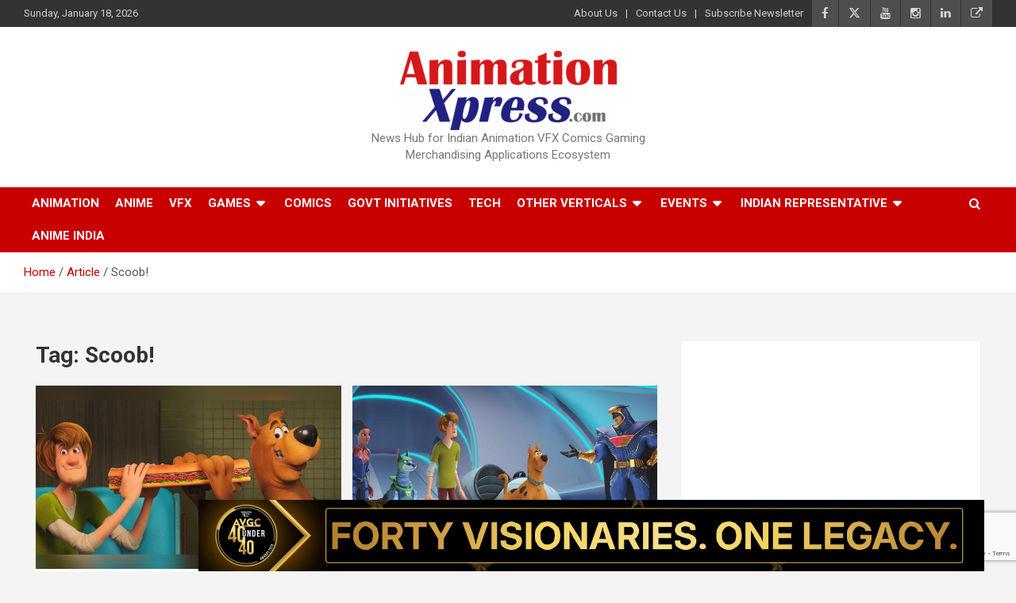

--- FILE ---
content_type: text/html; charset=UTF-8
request_url: https://www.animationxpress.com/tag/scoob-2/
body_size: 17057
content:
<!doctype html>
<html lang="en-US">
<head>
	<meta charset="UTF-8">
	<meta name="viewport" content="width=device-width, initial-scale=1, shrink-to-fit=no">
	<link rel="profile" href="https://gmpg.org/xfn/11">
	

	<script> var ajaxurl = 'https://www.animationxpress.com/wp-admin/admin-ajax.php'; </script><meta name='robots' content='index, follow, max-image-preview:large, max-snippet:-1, max-video-preview:-1' />
	<style>img:is([sizes="auto" i], [sizes^="auto," i]) { contain-intrinsic-size: 3000px 1500px }</style>
	<!-- <a href="https://forms.gle/DsXuxXoVhAHk6bhJ7" target="_blank"><img src="https://animationxpress.com/images/anx-iict_courses_banner-240925.gif"  id="sticky" width="990" height="90" align-items="center" justify-content="center"; border="0" alt="AM"></a>

<style>
	.info-bar.infobar-links-on {
    margin-top: 100px; 
	}
#sticky {
  	position: fixed;
	z-index:100;
	left:250px;
	justify-content: center;
	align-items: center;
	top:0
}
	@media only screen and (max-width: 450px) 
		{
			#sticky
			{
			left:0px;
			position: fixed;
			z-index:99;
			}
  
		}
		
</style> -->



	<!-- This site is optimized with the Yoast SEO plugin v26.5 - https://yoast.com/wordpress/plugins/seo/ -->
	<title>Scoob! Archives -</title>
	<link rel="canonical" href="https://www.animationxpress.com/tag/scoob-2/" />
	<meta property="og:locale" content="en_US" />
	<meta property="og:type" content="article" />
	<meta property="og:title" content="Scoob! Archives -" />
	<meta property="og:url" content="https://www.animationxpress.com/tag/scoob-2/" />
	<meta name="twitter:card" content="summary_large_image" />
	<meta name="twitter:site" content="@animationxpress" />
	<script type="application/ld+json" class="yoast-schema-graph">{"@context":"https://schema.org","@graph":[{"@type":"CollectionPage","@id":"https://www.animationxpress.com/tag/scoob-2/","url":"https://www.animationxpress.com/tag/scoob-2/","name":"Scoob! Archives -","isPartOf":{"@id":"https://www.animationxpress.com/#website"},"primaryImageOfPage":{"@id":"https://www.animationxpress.com/tag/scoob-2/#primaryimage"},"image":{"@id":"https://www.animationxpress.com/tag/scoob-2/#primaryimage"},"thumbnailUrl":"https://www.animationxpress.com/wp-content/uploads/2022/08/Scoob-1.jpg","breadcrumb":{"@id":"https://www.animationxpress.com/tag/scoob-2/#breadcrumb"},"inLanguage":"en-US"},{"@type":"ImageObject","inLanguage":"en-US","@id":"https://www.animationxpress.com/tag/scoob-2/#primaryimage","url":"https://www.animationxpress.com/wp-content/uploads/2022/08/Scoob-1.jpg","contentUrl":"https://www.animationxpress.com/wp-content/uploads/2022/08/Scoob-1.jpg","width":800,"height":400},{"@type":"BreadcrumbList","@id":"https://www.animationxpress.com/tag/scoob-2/#breadcrumb","itemListElement":[{"@type":"ListItem","position":1,"name":"Home","item":"https://www.animationxpress.com/"},{"@type":"ListItem","position":2,"name":"Scoob!"}]},{"@type":"WebSite","@id":"https://www.animationxpress.com/#website","url":"https://www.animationxpress.com/","name":"AnimationXpress","description":"News Hub for Indian Animation VFX Comics Gaming Merchandising Applications Ecosystem","publisher":{"@id":"https://www.animationxpress.com/#organization"},"alternateName":"Animation Xpress","potentialAction":[{"@type":"SearchAction","target":{"@type":"EntryPoint","urlTemplate":"https://www.animationxpress.com/?s={search_term_string}"},"query-input":{"@type":"PropertyValueSpecification","valueRequired":true,"valueName":"search_term_string"}}],"inLanguage":"en-US"},{"@type":"Organization","@id":"https://www.animationxpress.com/#organization","name":"AnimationXpress","alternateName":"Animation Xpress","url":"https://www.animationxpress.com/","logo":{"@type":"ImageObject","inLanguage":"en-US","@id":"https://www.animationxpress.com/#/schema/logo/image/","url":"https://www.animationxpress.com/wp-content/uploads/2017/01/ANX-Logo.jpg","contentUrl":"https://www.animationxpress.com/wp-content/uploads/2017/01/ANX-Logo.jpg","width":150,"height":150,"caption":"AnimationXpress"},"image":{"@id":"https://www.animationxpress.com/#/schema/logo/image/"},"sameAs":["https://www.facebook.com/animationxpress/","https://x.com/animationxpress","https://www.instagram.com/animationxpress/","https://www.linkedin.com/company/animationxpress-india-pvt-ltd/","https://www.youtube.com/user/AnimationXpressvdo"]}]}</script>
	<!-- / Yoast SEO plugin. -->


<link rel='dns-prefetch' href='//fonts.googleapis.com' />
<link rel='dns-prefetch' href='//www.googletagmanager.com' />
<link rel="alternate" type="application/rss+xml" title=" &raquo; Feed" href="https://www.animationxpress.com/feed/" />
<link rel="alternate" type="application/rss+xml" title=" &raquo; Scoob! Tag Feed" href="https://www.animationxpress.com/tag/scoob-2/feed/" />
<script type="text/javascript">
/* <![CDATA[ */
window._wpemojiSettings = {"baseUrl":"https:\/\/s.w.org\/images\/core\/emoji\/16.0.1\/72x72\/","ext":".png","svgUrl":"https:\/\/s.w.org\/images\/core\/emoji\/16.0.1\/svg\/","svgExt":".svg","source":{"concatemoji":"https:\/\/www.animationxpress.com\/wp-includes\/js\/wp-emoji-release.min.js"}};
/*! This file is auto-generated */
!function(s,n){var o,i,e;function c(e){try{var t={supportTests:e,timestamp:(new Date).valueOf()};sessionStorage.setItem(o,JSON.stringify(t))}catch(e){}}function p(e,t,n){e.clearRect(0,0,e.canvas.width,e.canvas.height),e.fillText(t,0,0);var t=new Uint32Array(e.getImageData(0,0,e.canvas.width,e.canvas.height).data),a=(e.clearRect(0,0,e.canvas.width,e.canvas.height),e.fillText(n,0,0),new Uint32Array(e.getImageData(0,0,e.canvas.width,e.canvas.height).data));return t.every(function(e,t){return e===a[t]})}function u(e,t){e.clearRect(0,0,e.canvas.width,e.canvas.height),e.fillText(t,0,0);for(var n=e.getImageData(16,16,1,1),a=0;a<n.data.length;a++)if(0!==n.data[a])return!1;return!0}function f(e,t,n,a){switch(t){case"flag":return n(e,"\ud83c\udff3\ufe0f\u200d\u26a7\ufe0f","\ud83c\udff3\ufe0f\u200b\u26a7\ufe0f")?!1:!n(e,"\ud83c\udde8\ud83c\uddf6","\ud83c\udde8\u200b\ud83c\uddf6")&&!n(e,"\ud83c\udff4\udb40\udc67\udb40\udc62\udb40\udc65\udb40\udc6e\udb40\udc67\udb40\udc7f","\ud83c\udff4\u200b\udb40\udc67\u200b\udb40\udc62\u200b\udb40\udc65\u200b\udb40\udc6e\u200b\udb40\udc67\u200b\udb40\udc7f");case"emoji":return!a(e,"\ud83e\udedf")}return!1}function g(e,t,n,a){var r="undefined"!=typeof WorkerGlobalScope&&self instanceof WorkerGlobalScope?new OffscreenCanvas(300,150):s.createElement("canvas"),o=r.getContext("2d",{willReadFrequently:!0}),i=(o.textBaseline="top",o.font="600 32px Arial",{});return e.forEach(function(e){i[e]=t(o,e,n,a)}),i}function t(e){var t=s.createElement("script");t.src=e,t.defer=!0,s.head.appendChild(t)}"undefined"!=typeof Promise&&(o="wpEmojiSettingsSupports",i=["flag","emoji"],n.supports={everything:!0,everythingExceptFlag:!0},e=new Promise(function(e){s.addEventListener("DOMContentLoaded",e,{once:!0})}),new Promise(function(t){var n=function(){try{var e=JSON.parse(sessionStorage.getItem(o));if("object"==typeof e&&"number"==typeof e.timestamp&&(new Date).valueOf()<e.timestamp+604800&&"object"==typeof e.supportTests)return e.supportTests}catch(e){}return null}();if(!n){if("undefined"!=typeof Worker&&"undefined"!=typeof OffscreenCanvas&&"undefined"!=typeof URL&&URL.createObjectURL&&"undefined"!=typeof Blob)try{var e="postMessage("+g.toString()+"("+[JSON.stringify(i),f.toString(),p.toString(),u.toString()].join(",")+"));",a=new Blob([e],{type:"text/javascript"}),r=new Worker(URL.createObjectURL(a),{name:"wpTestEmojiSupports"});return void(r.onmessage=function(e){c(n=e.data),r.terminate(),t(n)})}catch(e){}c(n=g(i,f,p,u))}t(n)}).then(function(e){for(var t in e)n.supports[t]=e[t],n.supports.everything=n.supports.everything&&n.supports[t],"flag"!==t&&(n.supports.everythingExceptFlag=n.supports.everythingExceptFlag&&n.supports[t]);n.supports.everythingExceptFlag=n.supports.everythingExceptFlag&&!n.supports.flag,n.DOMReady=!1,n.readyCallback=function(){n.DOMReady=!0}}).then(function(){return e}).then(function(){var e;n.supports.everything||(n.readyCallback(),(e=n.source||{}).concatemoji?t(e.concatemoji):e.wpemoji&&e.twemoji&&(t(e.twemoji),t(e.wpemoji)))}))}((window,document),window._wpemojiSettings);
/* ]]> */
</script>
<style id='wp-emoji-styles-inline-css' type='text/css'>

	img.wp-smiley, img.emoji {
		display: inline !important;
		border: none !important;
		box-shadow: none !important;
		height: 1em !important;
		width: 1em !important;
		margin: 0 0.07em !important;
		vertical-align: -0.1em !important;
		background: none !important;
		padding: 0 !important;
	}
</style>
<link rel='stylesheet' id='wp-block-library-css' href='https://www.animationxpress.com/wp-includes/css/dist/block-library/style.min.css' type='text/css' media='all' />
<style id='classic-theme-styles-inline-css' type='text/css'>
/*! This file is auto-generated */
.wp-block-button__link{color:#fff;background-color:#32373c;border-radius:9999px;box-shadow:none;text-decoration:none;padding:calc(.667em + 2px) calc(1.333em + 2px);font-size:1.125em}.wp-block-file__button{background:#32373c;color:#fff;text-decoration:none}
</style>
<style id='pdfemb-pdf-embedder-viewer-style-inline-css' type='text/css'>
.wp-block-pdfemb-pdf-embedder-viewer{max-width:none}

</style>
<style id='global-styles-inline-css' type='text/css'>
:root{--wp--preset--aspect-ratio--square: 1;--wp--preset--aspect-ratio--4-3: 4/3;--wp--preset--aspect-ratio--3-4: 3/4;--wp--preset--aspect-ratio--3-2: 3/2;--wp--preset--aspect-ratio--2-3: 2/3;--wp--preset--aspect-ratio--16-9: 16/9;--wp--preset--aspect-ratio--9-16: 9/16;--wp--preset--color--black: #000000;--wp--preset--color--cyan-bluish-gray: #abb8c3;--wp--preset--color--white: #ffffff;--wp--preset--color--pale-pink: #f78da7;--wp--preset--color--vivid-red: #cf2e2e;--wp--preset--color--luminous-vivid-orange: #ff6900;--wp--preset--color--luminous-vivid-amber: #fcb900;--wp--preset--color--light-green-cyan: #7bdcb5;--wp--preset--color--vivid-green-cyan: #00d084;--wp--preset--color--pale-cyan-blue: #8ed1fc;--wp--preset--color--vivid-cyan-blue: #0693e3;--wp--preset--color--vivid-purple: #9b51e0;--wp--preset--gradient--vivid-cyan-blue-to-vivid-purple: linear-gradient(135deg,rgba(6,147,227,1) 0%,rgb(155,81,224) 100%);--wp--preset--gradient--light-green-cyan-to-vivid-green-cyan: linear-gradient(135deg,rgb(122,220,180) 0%,rgb(0,208,130) 100%);--wp--preset--gradient--luminous-vivid-amber-to-luminous-vivid-orange: linear-gradient(135deg,rgba(252,185,0,1) 0%,rgba(255,105,0,1) 100%);--wp--preset--gradient--luminous-vivid-orange-to-vivid-red: linear-gradient(135deg,rgba(255,105,0,1) 0%,rgb(207,46,46) 100%);--wp--preset--gradient--very-light-gray-to-cyan-bluish-gray: linear-gradient(135deg,rgb(238,238,238) 0%,rgb(169,184,195) 100%);--wp--preset--gradient--cool-to-warm-spectrum: linear-gradient(135deg,rgb(74,234,220) 0%,rgb(151,120,209) 20%,rgb(207,42,186) 40%,rgb(238,44,130) 60%,rgb(251,105,98) 80%,rgb(254,248,76) 100%);--wp--preset--gradient--blush-light-purple: linear-gradient(135deg,rgb(255,206,236) 0%,rgb(152,150,240) 100%);--wp--preset--gradient--blush-bordeaux: linear-gradient(135deg,rgb(254,205,165) 0%,rgb(254,45,45) 50%,rgb(107,0,62) 100%);--wp--preset--gradient--luminous-dusk: linear-gradient(135deg,rgb(255,203,112) 0%,rgb(199,81,192) 50%,rgb(65,88,208) 100%);--wp--preset--gradient--pale-ocean: linear-gradient(135deg,rgb(255,245,203) 0%,rgb(182,227,212) 50%,rgb(51,167,181) 100%);--wp--preset--gradient--electric-grass: linear-gradient(135deg,rgb(202,248,128) 0%,rgb(113,206,126) 100%);--wp--preset--gradient--midnight: linear-gradient(135deg,rgb(2,3,129) 0%,rgb(40,116,252) 100%);--wp--preset--font-size--small: 13px;--wp--preset--font-size--medium: 20px;--wp--preset--font-size--large: 36px;--wp--preset--font-size--x-large: 42px;--wp--preset--spacing--20: 0.44rem;--wp--preset--spacing--30: 0.67rem;--wp--preset--spacing--40: 1rem;--wp--preset--spacing--50: 1.5rem;--wp--preset--spacing--60: 2.25rem;--wp--preset--spacing--70: 3.38rem;--wp--preset--spacing--80: 5.06rem;--wp--preset--shadow--natural: 6px 6px 9px rgba(0, 0, 0, 0.2);--wp--preset--shadow--deep: 12px 12px 50px rgba(0, 0, 0, 0.4);--wp--preset--shadow--sharp: 6px 6px 0px rgba(0, 0, 0, 0.2);--wp--preset--shadow--outlined: 6px 6px 0px -3px rgba(255, 255, 255, 1), 6px 6px rgba(0, 0, 0, 1);--wp--preset--shadow--crisp: 6px 6px 0px rgba(0, 0, 0, 1);}:where(.is-layout-flex){gap: 0.5em;}:where(.is-layout-grid){gap: 0.5em;}body .is-layout-flex{display: flex;}.is-layout-flex{flex-wrap: wrap;align-items: center;}.is-layout-flex > :is(*, div){margin: 0;}body .is-layout-grid{display: grid;}.is-layout-grid > :is(*, div){margin: 0;}:where(.wp-block-columns.is-layout-flex){gap: 2em;}:where(.wp-block-columns.is-layout-grid){gap: 2em;}:where(.wp-block-post-template.is-layout-flex){gap: 1.25em;}:where(.wp-block-post-template.is-layout-grid){gap: 1.25em;}.has-black-color{color: var(--wp--preset--color--black) !important;}.has-cyan-bluish-gray-color{color: var(--wp--preset--color--cyan-bluish-gray) !important;}.has-white-color{color: var(--wp--preset--color--white) !important;}.has-pale-pink-color{color: var(--wp--preset--color--pale-pink) !important;}.has-vivid-red-color{color: var(--wp--preset--color--vivid-red) !important;}.has-luminous-vivid-orange-color{color: var(--wp--preset--color--luminous-vivid-orange) !important;}.has-luminous-vivid-amber-color{color: var(--wp--preset--color--luminous-vivid-amber) !important;}.has-light-green-cyan-color{color: var(--wp--preset--color--light-green-cyan) !important;}.has-vivid-green-cyan-color{color: var(--wp--preset--color--vivid-green-cyan) !important;}.has-pale-cyan-blue-color{color: var(--wp--preset--color--pale-cyan-blue) !important;}.has-vivid-cyan-blue-color{color: var(--wp--preset--color--vivid-cyan-blue) !important;}.has-vivid-purple-color{color: var(--wp--preset--color--vivid-purple) !important;}.has-black-background-color{background-color: var(--wp--preset--color--black) !important;}.has-cyan-bluish-gray-background-color{background-color: var(--wp--preset--color--cyan-bluish-gray) !important;}.has-white-background-color{background-color: var(--wp--preset--color--white) !important;}.has-pale-pink-background-color{background-color: var(--wp--preset--color--pale-pink) !important;}.has-vivid-red-background-color{background-color: var(--wp--preset--color--vivid-red) !important;}.has-luminous-vivid-orange-background-color{background-color: var(--wp--preset--color--luminous-vivid-orange) !important;}.has-luminous-vivid-amber-background-color{background-color: var(--wp--preset--color--luminous-vivid-amber) !important;}.has-light-green-cyan-background-color{background-color: var(--wp--preset--color--light-green-cyan) !important;}.has-vivid-green-cyan-background-color{background-color: var(--wp--preset--color--vivid-green-cyan) !important;}.has-pale-cyan-blue-background-color{background-color: var(--wp--preset--color--pale-cyan-blue) !important;}.has-vivid-cyan-blue-background-color{background-color: var(--wp--preset--color--vivid-cyan-blue) !important;}.has-vivid-purple-background-color{background-color: var(--wp--preset--color--vivid-purple) !important;}.has-black-border-color{border-color: var(--wp--preset--color--black) !important;}.has-cyan-bluish-gray-border-color{border-color: var(--wp--preset--color--cyan-bluish-gray) !important;}.has-white-border-color{border-color: var(--wp--preset--color--white) !important;}.has-pale-pink-border-color{border-color: var(--wp--preset--color--pale-pink) !important;}.has-vivid-red-border-color{border-color: var(--wp--preset--color--vivid-red) !important;}.has-luminous-vivid-orange-border-color{border-color: var(--wp--preset--color--luminous-vivid-orange) !important;}.has-luminous-vivid-amber-border-color{border-color: var(--wp--preset--color--luminous-vivid-amber) !important;}.has-light-green-cyan-border-color{border-color: var(--wp--preset--color--light-green-cyan) !important;}.has-vivid-green-cyan-border-color{border-color: var(--wp--preset--color--vivid-green-cyan) !important;}.has-pale-cyan-blue-border-color{border-color: var(--wp--preset--color--pale-cyan-blue) !important;}.has-vivid-cyan-blue-border-color{border-color: var(--wp--preset--color--vivid-cyan-blue) !important;}.has-vivid-purple-border-color{border-color: var(--wp--preset--color--vivid-purple) !important;}.has-vivid-cyan-blue-to-vivid-purple-gradient-background{background: var(--wp--preset--gradient--vivid-cyan-blue-to-vivid-purple) !important;}.has-light-green-cyan-to-vivid-green-cyan-gradient-background{background: var(--wp--preset--gradient--light-green-cyan-to-vivid-green-cyan) !important;}.has-luminous-vivid-amber-to-luminous-vivid-orange-gradient-background{background: var(--wp--preset--gradient--luminous-vivid-amber-to-luminous-vivid-orange) !important;}.has-luminous-vivid-orange-to-vivid-red-gradient-background{background: var(--wp--preset--gradient--luminous-vivid-orange-to-vivid-red) !important;}.has-very-light-gray-to-cyan-bluish-gray-gradient-background{background: var(--wp--preset--gradient--very-light-gray-to-cyan-bluish-gray) !important;}.has-cool-to-warm-spectrum-gradient-background{background: var(--wp--preset--gradient--cool-to-warm-spectrum) !important;}.has-blush-light-purple-gradient-background{background: var(--wp--preset--gradient--blush-light-purple) !important;}.has-blush-bordeaux-gradient-background{background: var(--wp--preset--gradient--blush-bordeaux) !important;}.has-luminous-dusk-gradient-background{background: var(--wp--preset--gradient--luminous-dusk) !important;}.has-pale-ocean-gradient-background{background: var(--wp--preset--gradient--pale-ocean) !important;}.has-electric-grass-gradient-background{background: var(--wp--preset--gradient--electric-grass) !important;}.has-midnight-gradient-background{background: var(--wp--preset--gradient--midnight) !important;}.has-small-font-size{font-size: var(--wp--preset--font-size--small) !important;}.has-medium-font-size{font-size: var(--wp--preset--font-size--medium) !important;}.has-large-font-size{font-size: var(--wp--preset--font-size--large) !important;}.has-x-large-font-size{font-size: var(--wp--preset--font-size--x-large) !important;}
:where(.wp-block-post-template.is-layout-flex){gap: 1.25em;}:where(.wp-block-post-template.is-layout-grid){gap: 1.25em;}
:where(.wp-block-columns.is-layout-flex){gap: 2em;}:where(.wp-block-columns.is-layout-grid){gap: 2em;}
:root :where(.wp-block-pullquote){font-size: 1.5em;line-height: 1.6;}
</style>
<link rel='stylesheet' id='pb_animate-css' href='https://www.animationxpress.com/wp-content/plugins/ays-popup-box/public/css/animate.css' type='text/css' media='all' />
<link rel='stylesheet' id='contact-form-7-css' href='https://www.animationxpress.com/wp-content/plugins/contact-form-7/includes/css/styles.css' type='text/css' media='all' />
<link rel='stylesheet' id='mrtext-main-css' href='https://www.animationxpress.com/wp-content/plugins/marquee-running-text/assets/css/mrtext-main.css' type='text/css' media='all' />
<link rel='stylesheet' id='sps_front_css-css' href='https://www.animationxpress.com/wp-content/plugins/sync-post-with-other-site/assets/css/sps_front_style.css?rand=774' type='text/css' media='all' />
<style id='wpxpo-global-style-inline-css' type='text/css'>
:root {
			--preset-color1: rgba(0,0,0,1);
			--preset-color2: #F08A5D;
			--preset-color3: #B83B5E;
			--preset-color4: #B83B5E;
			--preset-color5: #71C9CE;
			--preset-color6: #F38181;
			--preset-color7: #FF2E63;
			--preset-color8: #EEEEEE;
			--preset-color9: #F9ED69;
		}{}
</style>
<style id='ultp-preset-colors-style-inline-css' type='text/css'>
:root { --postx_preset_Base_1_color: #f4f4ff; --postx_preset_Base_2_color: #dddff8; --postx_preset_Base_3_color: #B4B4D6; --postx_preset_Primary_color: #3323f0; --postx_preset_Secondary_color: #4a5fff; --postx_preset_Tertiary_color: #FFFFFF; --postx_preset_Contrast_3_color: #545472; --postx_preset_Contrast_2_color: #262657; --postx_preset_Contrast_1_color: #10102e; --postx_preset_Over_Primary_color: #ffffff;  }
</style>
<style id='ultp-preset-gradient-style-inline-css' type='text/css'>
:root { --postx_preset_Primary_to_Secondary_to_Right_gradient: linear-gradient(90deg, var(--postx_preset_Primary_color) 0%, var(--postx_preset_Secondary_color) 100%); --postx_preset_Primary_to_Secondary_to_Bottom_gradient: linear-gradient(180deg, var(--postx_preset_Primary_color) 0%, var(--postx_preset_Secondary_color) 100%); --postx_preset_Secondary_to_Primary_to_Right_gradient: linear-gradient(90deg, var(--postx_preset_Secondary_color) 0%, var(--postx_preset_Primary_color) 100%); --postx_preset_Secondary_to_Primary_to_Bottom_gradient: linear-gradient(180deg, var(--postx_preset_Secondary_color) 0%, var(--postx_preset_Primary_color) 100%); --postx_preset_Cold_Evening_gradient: linear-gradient(0deg, rgb(12, 52, 131) 0%, rgb(162, 182, 223) 100%, rgb(107, 140, 206) 100%, rgb(162, 182, 223) 100%); --postx_preset_Purple_Division_gradient: linear-gradient(0deg, rgb(112, 40, 228) 0%, rgb(229, 178, 202) 100%); --postx_preset_Over_Sun_gradient: linear-gradient(60deg, rgb(171, 236, 214) 0%, rgb(251, 237, 150) 100%); --postx_preset_Morning_Salad_gradient: linear-gradient(-255deg, rgb(183, 248, 219) 0%, rgb(80, 167, 194) 100%); --postx_preset_Fabled_Sunset_gradient: linear-gradient(-270deg, rgb(35, 21, 87) 0%, rgb(68, 16, 122) 29%, rgb(255, 19, 97) 67%, rgb(255, 248, 0) 100%);  }
</style>
<style id='ultp-preset-typo-style-inline-css' type='text/css'>
@import url('https://fonts.googleapis.com/css?family=Roboto:100,100i,300,300i,400,400i,500,500i,700,700i,900,900i'); :root { --postx_preset_Heading_typo_font_family: Roboto; --postx_preset_Heading_typo_font_family_type: sans-serif; --postx_preset_Heading_typo_font_weight: 600; --postx_preset_Heading_typo_text_transform: capitalize; --postx_preset_Body_and_Others_typo_font_family: Roboto; --postx_preset_Body_and_Others_typo_font_family_type: sans-serif; --postx_preset_Body_and_Others_typo_font_weight: 400; --postx_preset_Body_and_Others_typo_text_transform: lowercase; --postx_preset_body_typo_font_size_lg: 16px; --postx_preset_paragraph_1_typo_font_size_lg: 12px; --postx_preset_paragraph_2_typo_font_size_lg: 12px; --postx_preset_paragraph_3_typo_font_size_lg: 12px; --postx_preset_heading_h1_typo_font_size_lg: 42px; --postx_preset_heading_h2_typo_font_size_lg: 36px; --postx_preset_heading_h3_typo_font_size_lg: 30px; --postx_preset_heading_h4_typo_font_size_lg: 24px; --postx_preset_heading_h5_typo_font_size_lg: 20px; --postx_preset_heading_h6_typo_font_size_lg: 16px; }
</style>
<link rel='stylesheet' id='bootstrap-style-css' href='https://www.animationxpress.com/wp-content/themes/newscard/assets/library/bootstrap/css/bootstrap.min.css' type='text/css' media='all' />
<link rel='stylesheet' id='font-awesome-style-css' href='https://www.animationxpress.com/wp-content/themes/newscard/assets/library/font-awesome/css/all.min.css' type='text/css' media='all' />
<link crossorigin="anonymous" rel='stylesheet' id='newscard-google-fonts-css' href='//fonts.googleapis.com/css?family=Roboto%3A100%2C300%2C300i%2C400%2C400i%2C500%2C500i%2C700%2C700i' type='text/css' media='all' />
<link rel='stylesheet' id='newscard-style-css' href='https://www.animationxpress.com/wp-content/themes/newscard/style.css' type='text/css' media='all' />
<script type="text/javascript" id="real3d-flipbook-global-js-extra">
/* <![CDATA[ */
var flipbookOptions_global = {"pages":[],"pdfUrl":"","printPdfUrl":"","tableOfContent":[],"id":"","bookId":"","date":"","lightboxThumbnailUrl":"","mode":"normal","viewMode":"webgl","pageTextureSize":"2048","pageTextureSizeSmall":"1500","pageTextureSizeMobile":"","pageTextureSizeMobileSmall":"1024","minPixelRatio":"1","pdfTextLayer":"true","zoomMin":"0.9","zoomStep":"2","zoomSize":"","zoomReset":"false","doubleClickZoom":"true","pageDrag":"true","singlePageMode":"false","pageFlipDuration":"1","sound":"true","startPage":"1","pageNumberOffset":"0","deeplinking":{"enabled":"false","prefix":""},"responsiveView":"true","responsiveViewTreshold":"768","responsiveViewRatio":"1","cover":"true","backCover":"true","scaleCover":"false","pageCaptions":"false","height":"400","responsiveHeight":"true","containerRatio":"","thumbnailsOnStart":"false","contentOnStart":"false","searchOnStart":"","searchResultsThumbs":"false","tableOfContentCloseOnClick":"true","thumbsCloseOnClick":"true","autoplayOnStart":"false","autoplayInterval":"3000","autoplayLoop":"true","autoplayStartPage":"1","rightToLeft":"false","pageWidth":"","pageHeight":"","thumbSize":"130","logoImg":"","logoUrl":"","logoUrlTarget":"","logoCSS":"position:absolute;left:0;top:0;","menuSelector":"","zIndex":"auto","preloaderText":"","googleAnalyticsTrackingCode":"","pdfBrowserViewerIfIE":"false","modeMobile":"","viewModeMobile":"","aspectMobile":"","aspectRatioMobile":"0.71","singlePageModeIfMobile":"false","logoHideOnMobile":"false","mobile":{"thumbnailsOnStart":"false","contentOnStart":"false","pagesInMemory":"6","bitmapResizeHeight":"","bitmapResizeQuality":"","currentPage":{"enabled":"false"},"pdfUrl":""},"lightboxCssClass":"","lightboxLink":"","lightboxLinkNewWindow":"true","lightboxBackground":"rgb(81, 85, 88)","lightboxBackgroundPattern":"","lightboxBackgroundImage":"","lightboxContainerCSS":"display:inline-block;padding:10px;","lightboxThumbnailHeight":"300","lightboxThumbnailUrlCSS":"display:block;","lightboxThumbnailInfo":"false","lightboxThumbnailInfoText":"","lightboxThumbnailInfoCSS":"top: 0;  width: 100%; height: 100%; font-size: 16px; color: #000; background: rgba(255,255,255,.8); ","showTitle":"false","showDate":"false","hideThumbnail":"false","lightboxText":"","lightboxTextCSS":"display:block;","lightboxTextPosition":"top","lightBoxOpened":"false","lightBoxFullscreen":"false","lightboxStartPage":"","lightboxMarginV":"0","lightboxMarginH":"0","lights":"true","lightPositionX":"0","lightPositionY":"150","lightPositionZ":"1400","lightIntensity":"0.6","shadows":"true","shadowMapSize":"2048","shadowOpacity":"0.2","shadowDistance":"15","pageHardness":"2","coverHardness":"2","pageRoughness":"1","pageMetalness":"0","pageSegmentsW":"6","pageSegmentsH":"1","pagesInMemory":"20","bitmapResizeHeight":"","bitmapResizeQuality":"","pageMiddleShadowSize":"2","pageMiddleShadowColorL":"#999999","pageMiddleShadowColorR":"#777777","antialias":"false","pan":"0","tilt":"0","rotateCameraOnMouseDrag":"true","panMax":"20","panMin":"-20","tiltMax":"0","tiltMin":"0","currentPage":{"enabled":"true","title":"Current page","hAlign":"left","vAlign":"top"},"btnAutoplay":{"enabled":"true","title":"Autoplay"},"btnNext":{"enabled":"true","title":"Next Page"},"btnLast":{"enabled":"false","title":"Last Page"},"btnPrev":{"enabled":"true","title":"Previous Page"},"btnFirst":{"enabled":"false","title":"First Page"},"btnZoomIn":{"enabled":"true","title":"Zoom in"},"btnZoomOut":{"enabled":"true","title":"Zoom out"},"btnToc":{"enabled":"true","title":"Table of Contents"},"btnThumbs":{"enabled":"true","title":"Pages"},"btnShare":{"enabled":"true","title":"Share"},"btnNotes":{"enabled":"false","title":"Notes"},"btnDownloadPages":{"enabled":"false","url":"","title":"Download pages"},"btnDownloadPdf":{"enabled":"true","url":"","title":"Download PDF","forceDownload":"true","openInNewWindow":"true"},"btnSound":{"enabled":"true","title":"Sound"},"btnExpand":{"enabled":"true","title":"Toggle fullscreen"},"btnSingle":{"enabled":"true","title":"Toggle single page"},"btnSearch":{"enabled":"false","title":"Search"},"search":{"enabled":"false","title":"Search"},"btnBookmark":{"enabled":"false","title":"Bookmark"},"btnPrint":{"enabled":"true","title":"Print"},"btnTools":{"enabled":"true","title":"Tools"},"btnClose":{"enabled":"true","title":"Close"},"whatsapp":{"enabled":"true"},"twitter":{"enabled":"true"},"facebook":{"enabled":"true"},"pinterest":{"enabled":"true"},"email":{"enabled":"true"},"linkedin":{"enabled":"true"},"digg":{"enabled":"false"},"reddit":{"enabled":"false"},"shareUrl":"","shareTitle":"","shareImage":"","layout":"1","icons":"FontAwesome","skin":"light","useFontAwesome5":"true","sideNavigationButtons":"true","menuNavigationButtons":"false","backgroundColor":"rgb(81, 85, 88)","backgroundPattern":"","backgroundImage":"","backgroundTransparent":"false","menuBackground":"","menuShadow":"","menuMargin":"0","menuPadding":"0","menuOverBook":"false","menuFloating":"false","menuTransparent":"false","menu2Background":"","menu2Shadow":"","menu2Margin":"0","menu2Padding":"0","menu2OverBook":"true","menu2Floating":"false","menu2Transparent":"true","skinColor":"","skinBackground":"","hideMenu":"false","menuAlignHorizontal":"center","btnColor":"","btnColorHover":"","btnBackground":"none","btnRadius":"0","btnMargin":"0","btnSize":"18","btnPaddingV":"10","btnPaddingH":"10","btnShadow":"","btnTextShadow":"","btnBorder":"","arrowColor":"#fff","arrowColorHover":"#fff","arrowBackground":"rgba(0,0,0,0)","arrowBackgroundHover":"rgba(0, 0, 0, .15)","arrowRadius":"4","arrowMargin":"4","arrowSize":"40","arrowPadding":"10","arrowTextShadow":"0px 0px 1px rgba(0, 0, 0, 1)","arrowBorder":"","closeBtnColorHover":"#FFF","closeBtnBackground":"rgba(0,0,0,.4)","closeBtnRadius":"0","closeBtnMargin":"0","closeBtnSize":"20","closeBtnPadding":"5","closeBtnTextShadow":"","closeBtnBorder":"","floatingBtnColor":"","floatingBtnColorHover":"","floatingBtnBackground":"","floatingBtnBackgroundHover":"","floatingBtnRadius":"","floatingBtnMargin":"","floatingBtnSize":"","floatingBtnPadding":"","floatingBtnShadow":"","floatingBtnTextShadow":"","floatingBtnBorder":"","currentPageMarginV":"5","currentPageMarginH":"5","arrowsAlwaysEnabledForNavigation":"true","arrowsDisabledNotFullscreen":"true","touchSwipeEnabled":"true","fitToWidth":"false","rightClickEnabled":"true","linkColor":"rgba(0, 0, 0, 0)","linkColorHover":"rgba(255, 255, 0, 1)","linkOpacity":"0.4","linkTarget":"_blank","pdfAutoLinks":"false","disableRange":"false","strings":{"print":"Print","printLeftPage":"Print left page","printRightPage":"Print right page","printCurrentPage":"Print current page","printAllPages":"Print all pages","download":"Download","downloadLeftPage":"Download left page","downloadRightPage":"Download right page","downloadCurrentPage":"Download current page","downloadAllPages":"Download all pages","bookmarks":"Bookmarks","bookmarkLeftPage":"Bookmark left page","bookmarkRightPage":"Bookmark right page","bookmarkCurrentPage":"Bookmark current page","search":"Search","findInDocument":"Find in document","pagesFoundContaining":"pages found containing","noMatches":"No matches","matchesFound":"matches found","page":"Page","matches":"matches","thumbnails":"Thumbnails","tableOfContent":"Table of Contents","share":"Share","pressEscToClose":"Press ESC to close","password":"Password","addNote":"Add note","typeInYourNote":"Type in your note..."},"access":"free","backgroundMusic":"","cornerCurl":"false","pdfTools":{"pageHeight":1500,"thumbHeight":200,"quality":0.8,"textLayer":"true","autoConvert":"true"},"slug":"","convertPDFLinks":"true","convertPDFLinksWithClass":"","convertPDFLinksWithoutClass":"","overridePDFEmbedder":"true","overrideDflip":"true","overrideWonderPDFEmbed":"true","override3DFlipBook":"true","overridePDFjsViewer":"true","resumeReading":"false","previewPages":"","previewMode":"","lightboxCloseOnClick":"false","btnSelect":{"enabled":"true","title":"Select tool"},"sideBtnColor":"#fff","sideBtnColorHover":"#fff","sideBtnBackground":"rgba(0,0,0,.3)","sideBtnBackgroundHover":"","sideBtnRadius":"0","sideBtnMargin":"0","sideBtnSize":"25","sideBtnPaddingV":"10","sideBtnPaddingH":"10","sideBtnShadow":"","sideBtnTextShadow":"","sideBtnBorder":""};
/* ]]> */
</script>
<script type="text/javascript" src="https://www.animationxpress.com/wp-includes/js/jquery/jquery.min.js" id="jquery-core-js"></script>
<script type="text/javascript" src="https://www.animationxpress.com/wp-includes/js/jquery/jquery-migrate.min.js" id="jquery-migrate-js"></script>
<script type="text/javascript" id="ays-pb-js-extra">
/* <![CDATA[ */
var pbLocalizeObj = {"ajax":"https:\/\/www.animationxpress.com\/wp-admin\/admin-ajax.php","seconds":"seconds","thisWillClose":"This will close in","icons":{"close_icon":"<svg class=\"ays_pb_material_close_icon\" xmlns=\"https:\/\/www.w3.org\/2000\/svg\" height=\"36px\" viewBox=\"0 0 24 24\" width=\"36px\" fill=\"#000000\" alt=\"Pop-up Close\"><path d=\"M0 0h24v24H0z\" fill=\"none\"\/><path d=\"M19 6.41L17.59 5 12 10.59 6.41 5 5 6.41 10.59 12 5 17.59 6.41 19 12 13.41 17.59 19 19 17.59 13.41 12z\"\/><\/svg>","close_circle_icon":"<svg class=\"ays_pb_material_close_circle_icon\" xmlns=\"https:\/\/www.w3.org\/2000\/svg\" height=\"24\" viewBox=\"0 0 24 24\" width=\"36\" alt=\"Pop-up Close\"><path d=\"M0 0h24v24H0z\" fill=\"none\"\/><path d=\"M12 2C6.47 2 2 6.47 2 12s4.47 10 10 10 10-4.47 10-10S17.53 2 12 2zm5 13.59L15.59 17 12 13.41 8.41 17 7 15.59 10.59 12 7 8.41 8.41 7 12 10.59 15.59 7 17 8.41 13.41 12 17 15.59z\"\/><\/svg>","volume_up_icon":"<svg class=\"ays_pb_fa_volume\" xmlns=\"https:\/\/www.w3.org\/2000\/svg\" height=\"24\" viewBox=\"0 0 24 24\" width=\"36\"><path d=\"M0 0h24v24H0z\" fill=\"none\"\/><path d=\"M3 9v6h4l5 5V4L7 9H3zm13.5 3c0-1.77-1.02-3.29-2.5-4.03v8.05c1.48-.73 2.5-2.25 2.5-4.02zM14 3.23v2.06c2.89.86 5 3.54 5 6.71s-2.11 5.85-5 6.71v2.06c4.01-.91 7-4.49 7-8.77s-2.99-7.86-7-8.77z\"\/><\/svg>","volume_mute_icon":"<svg xmlns=\"https:\/\/www.w3.org\/2000\/svg\" height=\"24\" viewBox=\"0 0 24 24\" width=\"24\"><path d=\"M0 0h24v24H0z\" fill=\"none\"\/><path d=\"M7 9v6h4l5 5V4l-5 5H7z\"\/><\/svg>"}};
/* ]]> */
</script>
<script type="text/javascript" src="https://www.animationxpress.com/wp-content/plugins/ays-popup-box/public/js/ays-pb-public.js" id="ays-pb-js"></script>
<!--[if lt IE 9]>
<script type="text/javascript" src="https://www.animationxpress.com/wp-content/themes/newscard/assets/js/html5.js" id="html5-js"></script>
<![endif]-->
<script type="text/javascript" id="whp5564front.js4653-js-extra">
/* <![CDATA[ */
var whp_local_data = {"add_url":"https:\/\/www.animationxpress.com\/wp-admin\/post-new.php?post_type=event","ajaxurl":"https:\/\/www.animationxpress.com\/wp-admin\/admin-ajax.php"};
/* ]]> */
</script>
<script type="text/javascript" src="https://www.animationxpress.com/wp-content/plugins/wp-security-hardening/modules/js/front.js" id="whp5564front.js4653-js"></script>
<link rel="https://api.w.org/" href="https://www.animationxpress.com/wp-json/" /><link rel="alternate" title="JSON" type="application/json" href="https://www.animationxpress.com/wp-json/wp/v2/tags/209059" /><link rel="EditURI" type="application/rsd+xml" title="RSD" href="https://www.animationxpress.com/xmlrpc.php?rsd" />

<meta name="generator" content="Site Kit by Google 1.166.0" /><script type="text/javascript">
(function(url){
	if(/(?:Chrome\/26\.0\.1410\.63 Safari\/537\.31|WordfenceTestMonBot)/.test(navigator.userAgent)){ return; }
	var addEvent = function(evt, handler) {
		if (window.addEventListener) {
			document.addEventListener(evt, handler, false);
		} else if (window.attachEvent) {
			document.attachEvent('on' + evt, handler);
		}
	};
	var removeEvent = function(evt, handler) {
		if (window.removeEventListener) {
			document.removeEventListener(evt, handler, false);
		} else if (window.detachEvent) {
			document.detachEvent('on' + evt, handler);
		}
	};
	var evts = 'contextmenu dblclick drag dragend dragenter dragleave dragover dragstart drop keydown keypress keyup mousedown mousemove mouseout mouseover mouseup mousewheel scroll'.split(' ');
	var logHuman = function() {
		if (window.wfLogHumanRan) { return; }
		window.wfLogHumanRan = true;
		var wfscr = document.createElement('script');
		wfscr.type = 'text/javascript';
		wfscr.async = true;
		wfscr.src = url + '&r=' + Math.random();
		(document.getElementsByTagName('head')[0]||document.getElementsByTagName('body')[0]).appendChild(wfscr);
		for (var i = 0; i < evts.length; i++) {
			removeEvent(evts[i], logHuman);
		}
	};
	for (var i = 0; i < evts.length; i++) {
		addEvent(evts[i], logHuman);
	}
})('//www.animationxpress.com/?wordfence_lh=1&hid=76C0679CB07E75CF66928BDEB0787078');
</script><!-- There is no amphtml version available for this URL. --><link rel="icon" href="https://www.animationxpress.com/wp-content/uploads/2020/07/anxfavicon.png" sizes="32x32" />
<link rel="icon" href="https://www.animationxpress.com/wp-content/uploads/2020/07/anxfavicon.png" sizes="192x192" />
<link rel="apple-touch-icon" href="https://www.animationxpress.com/wp-content/uploads/2020/07/anxfavicon.png" />
<meta name="msapplication-TileImage" content="https://www.animationxpress.com/wp-content/uploads/2020/07/anxfavicon.png" />
		<style type="text/css" id="wp-custom-css">
			.ays_lil_window.ays-pb-modal_9.fadeIn {
    width: 900px!important;
    background-color: transparent!important;
    border-color: transparent!important;
}
.main-navigation a{
	padding:10px
}
div#post-10 {
    padding-bottom: 120px;
}

.category-meta .cat-links {
	display:none;
}
svg {
    width: 10px;
}
span.search-toggle {
    padding: 10px;
}
.navbar-head .navbar-head-row{
	justify-content: center;
	text-align:center
}




		</style>
		</head>

<body class="archive tag tag-scoob-2 tag-209059 wp-custom-logo wp-theme-newscard theme-body postx-page group-blog hfeed">

<div id="page" class="site">
	<a class="skip-link screen-reader-text" href="#content">Skip to content</a>
	
	<header id="masthead" class="site-header">
					<div class="info-bar infobar-links-on">
				<div class="container">
					<div class="row gutter-10">
						<div class="col col-sm contact-section">
							<div class="date">
								<ul><li>Sunday, January 18, 2026</li></ul>
							</div>
						</div><!-- .contact-section -->

													<div class="col-auto social-profiles order-md-3">
								
		<ul class="clearfix">
							<li><a target="_blank" rel="noopener noreferrer" href="https://www.facebook.com/animationxpress" data-wpel-link="external"></a></li>
							<li><a target="_blank" rel="noopener noreferrer" href="https://twitter.com/AnimationXpress" data-wpel-link="external"></a></li>
							<li><a target="_blank" rel="noopener noreferrer" href="https://www.youtube.com/user/AnimationXpressvdo" data-wpel-link="external"></a></li>
							<li><a target="_blank" rel="noopener noreferrer" href="https://www.instagram.com/animationxpress" data-wpel-link="external"></a></li>
							<li><a target="_blank" rel="noopener noreferrer" href="https://www.linkedin.com/company/animationxpress-india-pvt-ltd" data-wpel-link="external"></a></li>
							<li><a target="_blank" rel="noopener noreferrer" href="https://news.google.com/publications/CAAqMAgKIipDQklTR1FnTWFoVUtFMkZ1YVcxaGRHbHZibmh3Y21WemN5NWpiMjBvQUFQAQ?ceid=IN:en&#038;oc=3" data-wpel-link="external"></a></li>
					</ul>
								</div><!-- .social-profile -->
													<div class="col-md-auto infobar-links order-md-2">
								<button class="infobar-links-menu-toggle">Responsive Menu</button>
								<ul class="clearfix"><li id="menu-item-938149" class="menu-item menu-item-type-post_type menu-item-object-page menu-item-938149"><a href="https://www.animationxpress.com/about-us/" data-wpel-link="internal">About Us</a></li>
<li id="menu-item-938139" class="menu-item menu-item-type-post_type menu-item-object-page menu-item-938139"><a href="https://www.animationxpress.com/contact-us/" data-wpel-link="internal">Contact Us</a></li>
<li id="menu-item-1487659" class="menu-item menu-item-type-post_type menu-item-object-page menu-item-1487659"><a href="https://www.animationxpress.com/subscribe/" data-wpel-link="internal">Subscribe Newsletter</a></li>
</ul>							</div><!-- .infobar-links -->
											</div><!-- .row -->
          		</div><!-- .container -->
        	</div><!-- .infobar -->
        		<nav class="navbar navbar-expand-lg d-block">
			<div class="navbar-head" >
				<div class="container">
					<div class="row navbar-head-row align-items-center">
						<div class="col-lg-4">
							<div class="site-branding navbar-brand">
								<a href="https://www.animationxpress.com/" class="custom-logo-link" rel="home" data-wpel-link="internal"><img width="273" height="100" src="https://www.animationxpress.com/wp-content/uploads/2026/01/ANX-Logo-e1767600417237.png" class="custom-logo" alt="" decoding="async" /></a>									<h2 class="site-title"><a href="https://www.animationxpress.com/" rel="home" data-wpel-link="internal"></a></h2>
																	<p class="site-description">News Hub for Indian Animation VFX Comics Gaming Merchandising Applications Ecosystem</p>
															</div><!-- .site-branding .navbar-brand -->

						</div>

											</div><!-- .row -->
				</div><!-- .container -->
<!-- Below Logo Banner 
		<!--<div class='adunit-below-top-stories' style='width: 64%; margin: 0 auto'>
		<div class="desktop-banner"><script async src="https://securepubads.g.doubleclick.net/tag/js/gpt.js"></script>
				<a href="https://www.madassemblage.com/" target="_blank" rel="noopener noreferrer" data-wpel-link="external"><img src="https://www.animationxpress.com/images/assemblage-anx-071225.gif" alt=""  id="desktop-img"/></a>
			</div> 



		</div>-->


		
		<!-- Ads section End -->

			</div><!-- .navbar-head -->
			<div class="navigation-bar">
				<div class="navigation-bar-top">
					<div class="container">
						<button class="navbar-toggler menu-toggle" type="button" data-toggle="collapse" data-target="#navbarCollapse" aria-controls="navbarCollapse" aria-expanded="false" aria-label="Toggle navigation"></button>
						<span class="search-toggle"></span>
					</div><!-- .container -->
					<div class="search-bar">
						<div class="container">
							<div class="search-block off">
								<form action="https://www.animationxpress.com/" method="get" class="search-form">
	<label class="assistive-text"> Search </label>
	<div class="input-group">
		<input type="search" value="" placeholder="Search" class="form-control s" name="s">
		<div class="input-group-prepend">
			<button class="btn btn-theme">Search</button>
		</div>
	</div>
</form><!-- .search-form -->
							</div><!-- .search-box -->
						</div><!-- .container -->
					</div><!-- .search-bar -->
				</div><!-- .navigation-bar-top -->
				<div class="navbar-main">
					<div class="container">
						<div class="collapse navbar-collapse" id="navbarCollapse">
							<div id="site-navigation" class="main-navigation nav-uppercase" role="navigation">
								<ul class="nav-menu navbar-nav d-lg-block"><li id="menu-item-2378" class="menu-item menu-item-type-taxonomy menu-item-object-category menu-item-2378"><a href="https://www.animationxpress.com/category/animation/" data-wpel-link="internal">Animation</a></li>
<li id="menu-item-1608130" class="menu-item menu-item-type-custom menu-item-object-custom menu-item-1608130"><a href="https://www.animationxpress.com/tag/anime/" data-wpel-link="internal">Anime</a></li>
<li id="menu-item-318949" class="menu-item menu-item-type-taxonomy menu-item-object-category menu-item-318949"><a href="https://www.animationxpress.com/category/vfx/" data-wpel-link="internal">VFX</a></li>
<li id="menu-item-176203" class="menu-item menu-item-type-taxonomy menu-item-object-category menu-item-has-children menu-item-176203"><a href="https://www.animationxpress.com/category/games/" data-wpel-link="internal">Games</a>
<ul class="sub-menu">
	<li id="menu-item-1589399" class="menu-item menu-item-type-taxonomy menu-item-object-category menu-item-1589399"><a href="https://www.animationxpress.com/category/games/console/" data-wpel-link="internal">Console</a></li>
	<li id="menu-item-1589409" class="menu-item menu-item-type-taxonomy menu-item-object-category menu-item-1589409"><a href="https://www.animationxpress.com/category/games/creators-corner/" data-wpel-link="internal">Creator&#8217;s Corner</a></li>
	<li id="menu-item-1589419" class="menu-item menu-item-type-taxonomy menu-item-object-category menu-item-1589419"><a href="https://www.animationxpress.com/category/games/esports/" data-wpel-link="internal">Esports</a></li>
	<li id="menu-item-1589429" class="menu-item menu-item-type-taxonomy menu-item-object-category menu-item-1589429"><a href="https://www.animationxpress.com/category/games/mobile/" data-wpel-link="internal">Mobile</a></li>
	<li id="menu-item-1589439" class="menu-item menu-item-type-taxonomy menu-item-object-category menu-item-1589439"><a href="https://www.animationxpress.com/category/games/pc/" data-wpel-link="internal">PC</a></li>
	<li id="menu-item-1589449" class="menu-item menu-item-type-taxonomy menu-item-object-category menu-item-1589449"><a href="https://www.animationxpress.com/category/games/rmg/" data-wpel-link="internal">RMG</a></li>
	<li id="menu-item-1589459" class="menu-item menu-item-type-taxonomy menu-item-object-category menu-item-1589459"><a href="https://www.animationxpress.com/category/games/tech/" data-wpel-link="internal">Tech</a></li>
</ul>
</li>
<li id="menu-item-2379" class="menu-item menu-item-type-taxonomy menu-item-object-category menu-item-2379"><a href="https://www.animationxpress.com/category/comics/" data-wpel-link="internal">Comics</a></li>
<li id="menu-item-1611474" class="menu-item menu-item-type-taxonomy menu-item-object-category menu-item-1611474"><a href="https://www.animationxpress.com/category/govt-initiatives/" data-wpel-link="internal">Govt Initiatives</a></li>
<li id="menu-item-2381" class="menu-item menu-item-type-taxonomy menu-item-object-category menu-item-2381"><a href="https://www.animationxpress.com/category/technology/" data-wpel-link="internal">Tech</a></li>
<li id="menu-item-1592181" class="menu-item menu-item-type-custom menu-item-object-custom menu-item-has-children menu-item-1592181"><a href="#">Other Verticals</a>
<ul class="sub-menu">
	<li id="menu-item-1592184" class="menu-item menu-item-type-custom menu-item-object-custom menu-item-1592184"><a target="_blank" href="https://gamingxpress.com/" data-wpel-link="external">GamingXpress</a></li>
	<li id="menu-item-1597925" class="menu-item menu-item-type-custom menu-item-object-custom menu-item-1597925"><a target="_blank" href="https://vfxtimes.com/" data-wpel-link="external">VFX times</a></li>
	<li id="menu-item-1602798" class="menu-item menu-item-type-custom menu-item-object-custom menu-item-1602798"><a target="_blank" href="https://screenhub.in/" data-wpel-link="external">Screenhub</a></li>
</ul>
</li>
<li id="menu-item-220893" class="menu-item menu-item-type-custom menu-item-object-custom menu-item-has-children menu-item-220893"><a href="#">Events</a>
<ul class="sub-menu">
	<li id="menu-item-1614727" class="menu-item menu-item-type-custom menu-item-object-custom menu-item-has-children menu-item-1614727"><a href="#">Our Events</a>
	<ul class="sub-menu">
		<li id="menu-item-1614959" class="menu-item menu-item-type-custom menu-item-object-custom menu-item-has-children menu-item-1614959"><a target="_blank" href="https://animationandmoresummit.com/2024/creators/" data-wpel-link="external">Animation Creators Pitch</a>
		<ul class="sub-menu">
			<li id="menu-item-1627088" class="menu-item menu-item-type-custom menu-item-object-custom menu-item-1627088"><a href="https://animationandmoresummit.com/creators/" data-wpel-link="external" target="_self">Animation Creators Pitch 2025</a></li>
		</ul>
</li>
		<li id="menu-item-1338669" class="menu-item menu-item-type-custom menu-item-object-custom menu-item-has-children menu-item-1338669"><a href="#">VAM Summit &#038; Awards</a>
		<ul class="sub-menu">
			<li id="menu-item-1591776" class="menu-item menu-item-type-custom menu-item-object-custom menu-item-1591776"><a target="_blank" href="https://event.animationxpress.com/vfxandmore/summit2020/" data-wpel-link="external">VAM Summit &#038; Awards 2021</a></li>
			<li id="menu-item-1591778" class="menu-item menu-item-type-custom menu-item-object-custom menu-item-1591778"><a target="_blank" href="https://event.animationxpress.com/vfxandmore/summit/index3.html" data-wpel-link="external">VAM Summit &#038; Awards 2022</a></li>
			<li id="menu-item-1591779" class="menu-item menu-item-type-custom menu-item-object-custom menu-item-1591779"><a target="_blank" href="https://event.animationxpress.com/vfxandmore-2023/index.html" data-wpel-link="external">VAM Summit &#038; Awards 2023</a></li>
			<li id="menu-item-1607960" class="menu-item menu-item-type-custom menu-item-object-custom menu-item-1607960"><a target="_blank" href="https://event.animationxpress.com/vfxandmore-2024/" data-wpel-link="external">VAM Summit &#038; Awards 2024</a></li>
			<li id="menu-item-1624762" class="menu-item menu-item-type-custom menu-item-object-custom menu-item-1624762"><a href="https://event.animationxpress.com/vam-2025/" data-wpel-link="external" target="_self">VAM Summit &#038; Awards 2025</a></li>
		</ul>
</li>
		<li id="menu-item-1614709" class="menu-item menu-item-type-custom menu-item-object-custom menu-item-has-children menu-item-1614709"><a href="#">AM Summit &#038; ANN Awards</a>
		<ul class="sub-menu">
			<li id="menu-item-1614710" class="menu-item menu-item-type-custom menu-item-object-custom menu-item-1614710"><a target="_blank" href="https://www.kidsanimationandmore.com/yk19/index.php" data-wpel-link="external">AM Summit &#038; ANN Awards 2019</a></li>
			<li id="menu-item-1615727" class="menu-item menu-item-type-custom menu-item-object-custom menu-item-1615727"><a href="https://kidsanimationandmore.com/y2k20/index.php" data-wpel-link="external" target="_self">AM Summit &#038; ANN Awards 2020</a></li>
			<li id="menu-item-1614711" class="menu-item menu-item-type-custom menu-item-object-custom menu-item-1614711"><a target="_blank" href="https://www.kidsanimationandmore.com/2021/index.php" data-wpel-link="external">AM Summit &#038; ANN Awards 2021</a></li>
			<li id="menu-item-1614712" class="menu-item menu-item-type-custom menu-item-object-custom menu-item-1614712"><a target="_blank" href="https://kidsanimationandmore.com/y2k20/index.html" data-wpel-link="external">AM Summit &#038; ANN Awards 2022</a></li>
			<li id="menu-item-1614713" class="menu-item menu-item-type-custom menu-item-object-custom menu-item-1614713"><a target="_blank" href="https://www.animationandmoresummit.com/" data-wpel-link="external">AM Summit &#038; ANN Awards 2023</a></li>
			<li id="menu-item-1614856" class="menu-item menu-item-type-custom menu-item-object-custom menu-item-1614856"><a target="_blank" href="https://animationandmoresummit.com/2024/annawards/" data-wpel-link="external">AM Summit &#038; ANN Awards 2024</a></li>
			<li id="menu-item-1627087" class="menu-item menu-item-type-custom menu-item-object-custom menu-item-1627087"><a href="https://animationandmoresummit.com/" data-wpel-link="external" target="_self">AM Summit &#038; ANN Awards 2025</a></li>
		</ul>
</li>
		<li id="menu-item-1614714" class="menu-item menu-item-type-custom menu-item-object-custom menu-item-has-children menu-item-1614714"><a href="#">MGEN Summit &#038; GEM Awards</a>
		<ul class="sub-menu">
			<li id="menu-item-1614715" class="menu-item menu-item-type-custom menu-item-object-custom menu-item-1614715"><a target="_blank" href="https://event.indiantelevision.com/events/gems/" data-wpel-link="external">GEMS 2020</a></li>
			<li id="menu-item-1614716" class="menu-item menu-item-type-custom menu-item-object-custom menu-item-1614716"><a target="_blank" href="https://event.animationxpress.com/mgen/" data-wpel-link="external">MGEN Summit &#038; GEM Awards 2022</a></li>
			<li id="menu-item-1614717" class="menu-item menu-item-type-custom menu-item-object-custom menu-item-1614717"><a target="_blank" href="https://event.animationxpress.com/mgen-2024/index.php" data-wpel-link="external">MGEN Summit &#038; GEM Awards 2024</a></li>
			<li id="menu-item-1624761" class="menu-item menu-item-type-custom menu-item-object-custom menu-item-1624761"><a href="https://event.animationxpress.com/gemawards/" data-wpel-link="external" target="_self">GEM Awards 2025</a></li>
		</ul>
</li>
		<li id="menu-item-1614718" class="menu-item menu-item-type-custom menu-item-object-custom menu-item-has-children menu-item-1614718"><a href="#">EDUSPARK Summit &#038; Awards</a>
		<ul class="sub-menu">
			<li id="menu-item-1614719" class="menu-item menu-item-type-custom menu-item-object-custom menu-item-1614719"><a target="_blank" href="https://event.animationxpress.com/eduspark2022/index.php" data-wpel-link="external">EDUSPARK Summit &#038; Awards 2022</a></li>
			<li id="menu-item-1614720" class="menu-item menu-item-type-custom menu-item-object-custom menu-item-1614720"><a target="_blank" href="https://event.animationxpress.com/eduspark/index.php" data-wpel-link="external">EDUSPARK Summit &#038; Awards 2023</a></li>
		</ul>
</li>
		<li id="menu-item-1614721" class="menu-item menu-item-type-custom menu-item-object-custom menu-item-has-children menu-item-1614721"><a href="#">CBAM Summit &#038; Awards</a>
		<ul class="sub-menu">
			<li id="menu-item-1614722" class="menu-item menu-item-type-custom menu-item-object-custom menu-item-1614722"><a target="_blank" href="https://event.animationxpress.com/cbam/summit/" data-wpel-link="external">CBAMC Summit &#038; Awards 2021</a></li>
		</ul>
</li>
		<li id="menu-item-1614723" class="menu-item menu-item-type-custom menu-item-object-custom menu-item-has-children menu-item-1614723"><a href="#">Architecture Design &#038; More</a>
		<ul class="sub-menu">
			<li id="menu-item-1614724" class="menu-item menu-item-type-custom menu-item-object-custom menu-item-1614724"><a target="_blank" href="https://event.animationxpress.com/adm/" data-wpel-link="external">Architecture Design &#038; More 2021</a></li>
		</ul>
</li>
		<li id="menu-item-1614725" class="menu-item menu-item-type-custom menu-item-object-custom menu-item-has-children menu-item-1614725"><a href="#">AVGC 40 Under 40</a>
		<ul class="sub-menu">
			<li id="menu-item-1614726" class="menu-item menu-item-type-custom menu-item-object-custom menu-item-1614726"><a target="_blank" href="https://event.animationxpress.com/avgc/" data-wpel-link="external">AVGC 40 Under 40 Awards 2023</a></li>
			<li id="menu-item-1606070" class="menu-item menu-item-type-custom menu-item-object-custom menu-item-1606070"><a target="_blank" href="https://event.animationxpress.com/avgc40/" data-wpel-link="external">AVGC 40 Under 40 Awards 2024</a></li>
			<li id="menu-item-1631348" class="menu-item menu-item-type-custom menu-item-object-custom menu-item-1631348"><a target="_blank" href="https://event.animationxpress.com/events/avgc40under40/" data-wpel-link="external">AVGC 40 Under 40 Awards 2025</a></li>
		</ul>
</li>
	</ul>
</li>
	<li id="menu-item-538729" class="menu-item menu-item-type-taxonomy menu-item-object-category menu-item-has-children menu-item-538729"><a href="https://www.animationxpress.com/category/event/online-events/" data-wpel-link="internal">Media Partnerships</a>
	<ul class="sub-menu">
		<li id="menu-item-1147479" class="menu-item menu-item-type-taxonomy menu-item-object-category menu-item-1147479"><a href="https://www.animationxpress.com/category/event/online-events/anifest-india/" data-wpel-link="internal">Anifest India</a></li>
		<li id="menu-item-1147489" class="menu-item menu-item-type-taxonomy menu-item-object-category menu-item-1147489"><a href="https://www.animationxpress.com/category/event/online-events/ams-2015/" data-wpel-link="internal">Animation Masters Summit</a></li>
		<li id="menu-item-1147499" class="menu-item menu-item-type-taxonomy menu-item-object-category menu-item-1147499"><a href="https://www.animationxpress.com/category/event/online-events/atf/" data-wpel-link="internal">Asia TV Forum &amp; Market</a></li>
		<li id="menu-item-1147509" class="menu-item menu-item-type-taxonomy menu-item-object-category menu-item-1147509"><a href="https://www.animationxpress.com/category/event/online-events/abai-fest/" data-wpel-link="internal">Bengaluru GAFX Conference (formerly known as ABAIFest)</a></li>
		<li id="menu-item-1147519" class="menu-item menu-item-type-taxonomy menu-item-object-category menu-item-1147519"><a href="https://www.animationxpress.com/category/event/online-events/comic-con/" data-wpel-link="internal">Comic Con</a></li>
		<li id="menu-item-1147529" class="menu-item menu-item-type-taxonomy menu-item-object-category menu-item-1147529"><a href="https://www.animationxpress.com/category/event/online-events/ficci-frames/" data-wpel-link="internal">FICCI FRAMES</a></li>
		<li id="menu-item-1147539" class="menu-item menu-item-type-taxonomy menu-item-object-category menu-item-1147539"><a href="https://www.animationxpress.com/category/event/online-events/india-joy/" data-wpel-link="internal">India Joy</a></li>
		<li id="menu-item-1147549" class="menu-item menu-item-type-taxonomy menu-item-object-category menu-item-1147549"><a href="https://www.animationxpress.com/category/event/online-events/mip-market/" data-wpel-link="internal">MIP Market</a></li>
		<li id="menu-item-1147559" class="menu-item menu-item-type-taxonomy menu-item-object-category menu-item-1147559"><a href="https://www.animationxpress.com/category/event/online-events/siggraph-2017/" data-wpel-link="internal">SIGGRAPH Asia</a></li>
		<li id="menu-item-1632623" class="menu-item menu-item-type-taxonomy menu-item-object-post_tag menu-item-1632623"><a href="https://www.animationxpress.com/tag/maac-24fps/" data-wpel-link="internal">MAAC 24FPS</a></li>
	</ul>
</li>
	<li id="menu-item-538739" class="menu-item menu-item-type-taxonomy menu-item-object-category menu-item-has-children menu-item-538739"><a href="https://www.animationxpress.com/category/event/on-ground/" data-wpel-link="internal">ANX Initiatives</a>
	<ul class="sub-menu">
		<li id="menu-item-1147569" class="menu-item menu-item-type-taxonomy menu-item-object-category menu-item-1147569"><a href="https://www.animationxpress.com/category/event/on-ground/animation-and-more-summit-ann-awards/" data-wpel-link="internal">Animation and More Summit &amp; ANN Awards</a></li>
		<li id="menu-item-1147429" class="menu-item menu-item-type-taxonomy menu-item-object-category menu-item-1147429"><a href="https://www.animationxpress.com/category/event/gems/" data-wpel-link="internal">MGEN Summit &#038; GEM Awards</a></li>
		<li id="menu-item-1147449" class="menu-item menu-item-type-taxonomy menu-item-object-category menu-item-1147449"><a href="https://www.animationxpress.com/category/event/on-ground/vam-summit-awards/" data-wpel-link="internal">VAM Summit &amp; Awards</a></li>
		<li id="menu-item-1197289" class="menu-item menu-item-type-taxonomy menu-item-object-category menu-item-1197289"><a href="https://www.animationxpress.com/category/event/on-ground/cbam-summit-awards/" data-wpel-link="internal">CBAM Summit &amp; Awards</a></li>
		<li id="menu-item-1335049" class="menu-item menu-item-type-taxonomy menu-item-object-category menu-item-1335049"><a href="https://www.animationxpress.com/category/event/on-ground/adm-summit/" data-wpel-link="internal">ADM Summit</a></li>
		<li id="menu-item-1591783" class="menu-item menu-item-type-taxonomy menu-item-object-category menu-item-1591783"><a href="https://www.animationxpress.com/category/eduspark/" data-wpel-link="internal">EDUSPARK</a></li>
	</ul>
</li>
	<li id="menu-item-1147409" class="menu-item menu-item-type-taxonomy menu-item-object-category menu-item-1147409"><a href="https://www.animationxpress.com/category/print-publications/" data-wpel-link="internal">Print Publications</a></li>
</ul>
</li>
<li id="menu-item-1614338" class="menu-item menu-item-type-taxonomy menu-item-object-category menu-item-has-children menu-item-1614338"><a href="https://www.animationxpress.com/category/indian-representative/" data-wpel-link="internal">Indian Representative</a>
<ul class="sub-menu">
	<li id="menu-item-1614339" class="menu-item menu-item-type-custom menu-item-object-custom menu-item-1614339"><a href="https://event.animationxpress.com/indian-representative/animationxpress-becomes-indian-representative-for-content-tokyo/" data-wpel-link="external" target="_self">CONTENT TOKYO</a></li>
	<li id="menu-item-1614340" class="menu-item menu-item-type-custom menu-item-object-custom menu-item-1614340"><a href="https://event.animationxpress.com/indian-representative/animationxpress-named-the-official-indian-representative-for-xr-fair-tokyo/" data-wpel-link="external" target="_self">XR Fair Tokyo</a></li>
	<li id="menu-item-1614341" class="menu-item menu-item-type-custom menu-item-object-custom menu-item-1614341"><a href="https://event.animationxpress.com/indian-representative/animationxpress-named-the-official-indian-representative-for-xr-fair-tokyo/" data-wpel-link="external" target="_self">Metaverse Expo Tokyo</a></li>
	<li id="menu-item-1614393" class="menu-item menu-item-type-custom menu-item-object-custom menu-item-1614393"><a href="https://event.animationxpress.com/indian-representative/digicon6-asia-awards-animationxpress-continues-as-the-indian-representative/" data-wpel-link="external" target="_self">Digicon6 Asia</a></li>
	<li id="menu-item-1614394" class="menu-item menu-item-type-custom menu-item-object-custom menu-item-1614394"><a href="https://event.animationxpress.com/indian-representative/g2e-appoints-animationxpress-as-the-indian-representative/" data-wpel-link="external" target="_self">G2E</a></li>
</ul>
</li>
<li id="menu-item-1625048" class="menu-item menu-item-type-custom menu-item-object-custom menu-item-1625048"><a target="_blank" href="https://www.theanimeindia.com/" data-wpel-link="external">Anime India</a></li>
</ul>							</div><!-- #site-navigation .main-navigation -->
						</div><!-- .navbar-collapse -->
						<div class="nav-search">
							<span class="search-toggle"></span>
						</div><!-- .nav-search -->
					</div><!-- .container -->
				</div><!-- .navbar-main -->
			</div><!-- .navigation-bar -->
		</nav><!-- .navbar -->

		<!-- Ads section Begin between top-stories-bar & feature-section -->
		
		<!--<div class='adunit-below-top-stories' style='width: 64%; margin: 0 auto'>
			<div class="desktop-banner"><script async src="https://securepubads.g.doubleclick.net/tag/js/gpt.js"></script>
				<a href="https://transcendgoa.com/" target="_blank" rel="noopener noreferrer" data-wpel-link="external"><img src="https://www.animationxpress.com/wp-content/uploads/2026/01/TRANSCEND-GOA-2026.jpg
" alt=""  id="desktop-img"/></a>
			</div>



		</div>-->		
<!-- Ads section End -->


		
					<div id="breadcrumb">
				<div class="container">
					<div role="navigation" aria-label="Breadcrumbs" class="breadcrumb-trail breadcrumbs" itemprop="breadcrumb"><ul class="trail-items" itemscope itemtype="http://schema.org/BreadcrumbList"><meta name="numberOfItems" content="3" /><meta name="itemListOrder" content="Ascending" /><li itemprop="itemListElement" itemscope itemtype="http://schema.org/ListItem" class="trail-item trail-begin"><a href="https://www.animationxpress.com/" rel="home" itemprop="item" data-wpel-link="internal"><span itemprop="name">Home</span></a><meta itemprop="position" content="1" /></li><li itemprop="itemListElement" itemscope itemtype="http://schema.org/ListItem" class="trail-item"><a href="https://www.animationxpress.com/article/" itemprop="item" data-wpel-link="internal"><span itemprop="name">Article</span></a><meta itemprop="position" content="2" /></li><li itemprop="itemListElement" itemscope itemtype="http://schema.org/ListItem" class="trail-item trail-end"><span itemprop="name">Scoob!</span><meta itemprop="position" content="3" /></li></ul></div>				</div>
			</div><!-- .breadcrumb -->
			</header><!-- #masthead -->
	<div id="content" class="site-content ">
		<div class="container">
							<div class="row justify-content-center site-content-row">
			<div id="content" class="site-content">
	<div class="container">
		<div class="row justify-content-center site-content-row">
			<div id="primary" class="content-area col-lg-8">
				<main id="main" class="site-main">

					
						<header class="page-header">
							<h1 class="page-title">Tag: <span>Scoob!</span></h1>						</header><!-- .page-header -->

						<div class="row gutter-parent-14 post-wrap">
								<div class="col-sm-6 col-xxl-4 post-col">
	<div class="post-1526559 post type-post status-publish format-standard has-post-thumbnail hentry category-animation category-latest-news tag-animated-movie tag-animation tag-animation-news tag-batgirl tag-hbo-max tag-holiday-haunt tag-scoob-2 tag-scoob-holiday-haunt tag-scooby-doo tag-sequel tag-tony-cervone tag-warner-bros">

		
				<figure class="post-featured-image post-img-wrap">
					<a title="Warner Bros. cancels animated sequel &#8216;Scoob!: Holiday Haunt&#8217;" href="https://www.animationxpress.com/animation/warner-bros-cancels-animated-sequel-scoob-holiday-haunt/" class="post-img" style="background-image: url(&#039;https://www.animationxpress.com/wp-content/uploads/2022/08/Scoob-1.jpg&#039;);" data-wpel-link="internal"></a>
					<div class="entry-meta category-meta">
						<div class="cat-links"><a href="https://www.animationxpress.com/category/animation/" rel="category tag" data-wpel-link="internal">Animation</a> <a href="https://www.animationxpress.com/category/latest-news/" rel="category tag" data-wpel-link="internal">Latest News</a></div>
					</div><!-- .entry-meta -->
				</figure><!-- .post-featured-image .post-img-wrap -->

			
					<header class="entry-header">
				<h2 class="entry-title"><a href="https://www.animationxpress.com/animation/warner-bros-cancels-animated-sequel-scoob-holiday-haunt/" rel="bookmark" data-wpel-link="internal">Warner Bros. cancels animated sequel &#8216;Scoob!: Holiday Haunt&#8217;</a></h2>
									<div class="entry-meta">
						<div class="date"><a href="https://www.animationxpress.com/animation/warner-bros-cancels-animated-sequel-scoob-holiday-haunt/" title="Warner Bros. cancels animated sequel &#8216;Scoob!: Holiday Haunt&#8217;" data-wpel-link="internal">03/08/2022</a> </div> <div class="by-author vcard author"><a href="https://www.animationxpress.com/author/animationxpress-team/" data-wpel-link="internal">AnimationXpress Team</a> </div>											</div><!-- .entry-meta -->
								</header>
				<div class="entry-content">
								<p>After shelving Batgirl, Warner Bros. has decided not to release Scoob!: Holiday Haunt in theatres and&hellip;</p>
						</div><!-- entry-content -->

			</div><!-- .post-1526559 -->
	</div><!-- .col-sm-6 .col-xxl-4 .post-col -->
	<div class="col-sm-6 col-xxl-4 post-col">
	<div class="post-999059 post type-post status-publish format-standard has-post-thumbnail hentry category-animation tag-apple-tv tag-blu-ray tag-itunes tag-scoob-2 tag-scooby-doo">

		
				<figure class="post-featured-image post-img-wrap">
					<a title="&#8216;Scoob!&#8217; available in Hindi on Apple TV and iTunes India; arriving on Blu-Ray" href="https://www.animationxpress.com/animation/scoob-available-in-hindi-on-apple-tv-and-itunes-india-arriving-on-blu-ray/" class="post-img" style="background-image: url(&#039;https://www.animationxpress.com/wp-content/uploads/2020/05/02.jpg&#039;);" data-wpel-link="internal"></a>
					<div class="entry-meta category-meta">
						<div class="cat-links"><a href="https://www.animationxpress.com/category/animation/" rel="category tag" data-wpel-link="internal">Animation</a></div>
					</div><!-- .entry-meta -->
				</figure><!-- .post-featured-image .post-img-wrap -->

			
					<header class="entry-header">
				<h2 class="entry-title"><a href="https://www.animationxpress.com/animation/scoob-available-in-hindi-on-apple-tv-and-itunes-india-arriving-on-blu-ray/" rel="bookmark" data-wpel-link="internal">&#8216;Scoob!&#8217; available in Hindi on Apple TV and iTunes India; arriving on Blu-Ray</a></h2>
									<div class="entry-meta">
						<div class="date"><a href="https://www.animationxpress.com/animation/scoob-available-in-hindi-on-apple-tv-and-itunes-india-arriving-on-blu-ray/" title="&#8216;Scoob!&#8217; available in Hindi on Apple TV and iTunes India; arriving on Blu-Ray" data-wpel-link="internal">22/09/2020</a> </div> <div class="by-author vcard author"><a href="https://www.animationxpress.com/author/animationxpress-team/" data-wpel-link="internal">AnimationXpress Team</a> </div>											</div><!-- .entry-meta -->
								</header>
				<div class="entry-content">
								<p>'Scoob!' available in Hindi on Apple TV and iTunes India; arriving on Blu-Ray</p>
						</div><!-- entry-content -->

			</div><!-- .post-999059 -->
	</div><!-- .col-sm-6 .col-xxl-4 .post-col -->
						</div><!-- .row .gutter-parent-14 .post-wrap-->

						
				</main><!-- #main -->
			</div><!-- #primary -->
			
<aside id="secondary" class="col-lg-4 widget-area" role="complementary">
	<div class="sticky-sidebar">
		<section id="custom_html-3" class="widget_text widget widget_custom_html"><div class="textwidget custom-html-widget"><iframe width="300" height="300" src="https://www.youtube.com/embed/mWoD3KjaCAE?si=6Ijnjxzw1r4pS5VH" title="YouTube video player" frameborder="0" allow="accelerometer; autoplay; clipboard-write; encrypted-media; gyroscope; picture-in-picture; web-share" referrerpolicy="strict-origin-when-cross-origin" allowfullscreen></iframe></div></section><section id="block-7" class="widget widget_block widget_media_gallery">
<figure class="wp-block-gallery has-nested-images columns-default is-cropped wp-block-gallery-1 is-layout-flex wp-block-gallery-is-layout-flex"></figure>
</section>	</div><!-- .sticky-sidebar -->
</aside><!-- #secondary -->
		</div><!-- row -->
	</div><!-- .container -->
</div><!-- #content .site-content-->
					</div><!-- row -->
		</div><!-- .container -->
	</div><!-- #content .site-content-->
	<footer id="colophon" class="site-footer" role="contentinfo">
		
				<div class="site-info">
			<div class="container">
				<div class="row">
											<div class="col-lg-auto order-lg-2 ml-auto">
							<div class="social-profiles">
								
		<ul class="clearfix">
							<li><a target="_blank" rel="noopener noreferrer" href="https://www.facebook.com/animationxpress" data-wpel-link="external"></a></li>
							<li><a target="_blank" rel="noopener noreferrer" href="https://twitter.com/AnimationXpress" data-wpel-link="external"></a></li>
							<li><a target="_blank" rel="noopener noreferrer" href="https://www.youtube.com/user/AnimationXpressvdo" data-wpel-link="external"></a></li>
							<li><a target="_blank" rel="noopener noreferrer" href="https://www.instagram.com/animationxpress" data-wpel-link="external"></a></li>
							<li><a target="_blank" rel="noopener noreferrer" href="https://www.linkedin.com/company/animationxpress-india-pvt-ltd" data-wpel-link="external"></a></li>
							<li><a target="_blank" rel="noopener noreferrer" href="https://news.google.com/publications/CAAqMAgKIipDQklTR1FnTWFoVUtFMkZ1YVcxaGRHbHZibmh3Y21WemN5NWpiMjBvQUFQAQ?ceid=IN:en&#038;oc=3" data-wpel-link="external"></a></li>
					</ul>
								</div>
						</div>
										<div class="copyright col-lg order-lg-1 text-lg-left">
						<div class="theme-link">
							Copyright &copy; 2026 <a href="https://www.animationxpress.com/" title="" data-wpel-link="internal"></a></div><div class="author-link">Made by: <a href="https://www.animationxpress.com/" target="_blank" rel="noopener noreferrer" title="AnimationXpress" data-wpel-link="internal">AnimationXpress</a></div><div class="wp-link">All Rights Reserved : <a href="https://www.animationxpress.com/" target="_blank" rel="noopener noreferrer" title=" Animation Xpress India Pvt Ltd" data-wpel-link="internal">Animation Xpress India Pvt Ltd</a></div>					</div><!-- .copyright -->
				</div><!-- .row -->
			</div><!-- .container -->
		</div><!-- .site-info -->
	

	</footer><!-- #colophons -->
	<div class="back-to-top"><a title="Go to Top" href="#masthead"></a></div>
</div><!-- #page -->

<script type="speculationrules">
{"prefetch":[{"source":"document","where":{"and":[{"href_matches":"\/*"},{"not":{"href_matches":["\/wp-*.php","\/wp-admin\/*","\/wp-content\/uploads\/*","\/wp-content\/*","\/wp-content\/plugins\/*","\/wp-content\/themes\/newscard\/*","\/*\\?(.+)"]}},{"not":{"selector_matches":"a[rel~=\"nofollow\"]"}},{"not":{"selector_matches":".no-prefetch, .no-prefetch a"}}]},"eagerness":"conservative"}]}
</script>
<html>
<head>
<a href="https://events.animationxpress.com/avgc2025/" target="_blank"><img src="https://www.animationxpress.com/wp-content/uploads/2025/12/scroll-Lock-w990-x-h90-px-8.gif" id="sticky_footer" width="990" height="90" align="center" border="0" alt="Anime India"></a>
	<style>
		img#sticky_footer
		{
		 	position: fixed;
			z-index:99;
			left:250px;
  			bottom: 0;
  			
		}
		body 
		{
 		 	margin-bottom: 100px;
		}
		@media only screen and (max-width: 450px) 
		{
			img#sticky_footer
			{
			left:0px;
			position: fixed;
			z-index:99;
			}
			body 
		{
 		 	margin-bottom: 50px;
		}
		}
	</style>
</head>	
</html>


<link rel='stylesheet' id='whp7899tw-bs4.css-css' href='https://www.animationxpress.com/wp-content/plugins/wp-security-hardening/modules/inc/assets/css/tw-bs4.css' type='text/css' media='all' />
<link rel='stylesheet' id='whp5138font-awesome.min.css-css' href='https://www.animationxpress.com/wp-content/plugins/wp-security-hardening/modules/inc/fa/css/font-awesome.min.css' type='text/css' media='all' />
<link rel='stylesheet' id='whp5961front.css-css' href='https://www.animationxpress.com/wp-content/plugins/wp-security-hardening/modules/css/front.css' type='text/css' media='all' />
<style id='core-block-supports-inline-css' type='text/css'>
.wp-block-gallery.wp-block-gallery-1{--wp--style--unstable-gallery-gap:var( --wp--style--gallery-gap-default, var( --gallery-block--gutter-size, var( --wp--style--block-gap, 0.5em ) ) );gap:var( --wp--style--gallery-gap-default, var( --gallery-block--gutter-size, var( --wp--style--block-gap, 0.5em ) ) );}
</style>
<link rel='stylesheet' id='ays-pb-min-css' href='https://www.animationxpress.com/wp-content/plugins/ays-popup-box/public/css/ays-pb-public-min.css' type='text/css' media='all' />
<script type="text/javascript" id="real3d-flipbook-forntend-js-extra">
/* <![CDATA[ */
var r3d_frontend = {"rootFolder":"https:\/\/www.animationxpress.com\/wp-content\/plugins\/real3d-flipbook-lite\/","version":"4.11.4"};
/* ]]> */
</script>
<script type="text/javascript" src="https://www.animationxpress.com/wp-content/plugins/real3d-flipbook-lite/js/frontend.js" id="real3d-flipbook-forntend-js"></script>
<script type="text/javascript" src="https://www.animationxpress.com/wp-includes/js/dist/hooks.min.js" id="wp-hooks-js"></script>
<script type="text/javascript" src="https://www.animationxpress.com/wp-includes/js/dist/i18n.min.js" id="wp-i18n-js"></script>
<script type="text/javascript" id="wp-i18n-js-after">
/* <![CDATA[ */
wp.i18n.setLocaleData( { 'text direction\u0004ltr': [ 'ltr' ] } );
/* ]]> */
</script>
<script type="text/javascript" src="https://www.animationxpress.com/wp-content/plugins/contact-form-7/includes/swv/js/index.js" id="swv-js"></script>
<script type="text/javascript" id="contact-form-7-js-before">
/* <![CDATA[ */
var wpcf7 = {
    "api": {
        "root": "https:\/\/www.animationxpress.com\/wp-json\/",
        "namespace": "contact-form-7\/v1"
    }
};
/* ]]> */
</script>
<script type="text/javascript" src="https://www.animationxpress.com/wp-content/plugins/contact-form-7/includes/js/index.js" id="contact-form-7-js"></script>
<script type="text/javascript" src="https://www.animationxpress.com/wp-content/plugins/sync-post-with-other-site/assets/js/sps_front_js.js?rand=302" id="sps_front_js-js"></script>
<script type="text/javascript" src="https://www.animationxpress.com/wp-content/plugins/ultimate-post/assets/js/ultp-youtube-gallery-block.js" id="ultp-youtube-gallery-block-js"></script>
<script type="text/javascript" src="https://www.animationxpress.com/wp-content/themes/newscard/assets/library/bootstrap/js/popper.min.js" id="popper-script-js"></script>
<script type="text/javascript" src="https://www.animationxpress.com/wp-content/themes/newscard/assets/library/bootstrap/js/bootstrap.min.js" id="bootstrap-script-js"></script>
<script type="text/javascript" src="https://www.animationxpress.com/wp-content/themes/newscard/assets/library/match-height/jquery.matchHeight-min.js" id="jquery-match-height-js"></script>
<script type="text/javascript" src="https://www.animationxpress.com/wp-content/themes/newscard/assets/library/match-height/jquery.matchHeight-settings.js" id="newscard-match-height-js"></script>
<script type="text/javascript" src="https://www.animationxpress.com/wp-content/themes/newscard/assets/js/skip-link-focus-fix.js" id="newscard-skip-link-focus-fix-js"></script>
<script type="text/javascript" src="https://www.animationxpress.com/wp-content/themes/newscard/assets/library/sticky/jquery.sticky.js" id="jquery-sticky-js"></script>
<script type="text/javascript" src="https://www.animationxpress.com/wp-content/themes/newscard/assets/library/sticky/jquery.sticky-settings.js" id="newscard-jquery-sticky-js"></script>
<script type="text/javascript" src="https://www.animationxpress.com/wp-content/themes/newscard/assets/js/scripts.js" id="newscard-scripts-js"></script>
<script type="text/javascript" src="https://www.google.com/recaptcha/api.js?render=6Ld6nTQbAAAAAPOIfcNvxdFezj1q6uaGBd-A6cRG" id="google-recaptcha-js"></script>
<script type="text/javascript" src="https://www.animationxpress.com/wp-includes/js/dist/vendor/wp-polyfill.min.js" id="wp-polyfill-js"></script>
<script type="text/javascript" id="wpcf7-recaptcha-js-before">
/* <![CDATA[ */
var wpcf7_recaptcha = {
    "sitekey": "6Ld6nTQbAAAAAPOIfcNvxdFezj1q6uaGBd-A6cRG",
    "actions": {
        "homepage": "homepage",
        "contactform": "contactform"
    }
};
/* ]]> */
</script>
<script type="text/javascript" src="https://www.animationxpress.com/wp-content/plugins/contact-form-7/modules/recaptcha/index.js" id="wpcf7-recaptcha-js"></script>

</body>

--- FILE ---
content_type: text/html; charset=utf-8
request_url: https://www.google.com/recaptcha/api2/anchor?ar=1&k=6Ld6nTQbAAAAAPOIfcNvxdFezj1q6uaGBd-A6cRG&co=aHR0cHM6Ly93d3cuYW5pbWF0aW9ueHByZXNzLmNvbTo0NDM.&hl=en&v=PoyoqOPhxBO7pBk68S4YbpHZ&size=invisible&anchor-ms=20000&execute-ms=30000&cb=mhocp26wnbz3
body_size: 48588
content:
<!DOCTYPE HTML><html dir="ltr" lang="en"><head><meta http-equiv="Content-Type" content="text/html; charset=UTF-8">
<meta http-equiv="X-UA-Compatible" content="IE=edge">
<title>reCAPTCHA</title>
<style type="text/css">
/* cyrillic-ext */
@font-face {
  font-family: 'Roboto';
  font-style: normal;
  font-weight: 400;
  font-stretch: 100%;
  src: url(//fonts.gstatic.com/s/roboto/v48/KFO7CnqEu92Fr1ME7kSn66aGLdTylUAMa3GUBHMdazTgWw.woff2) format('woff2');
  unicode-range: U+0460-052F, U+1C80-1C8A, U+20B4, U+2DE0-2DFF, U+A640-A69F, U+FE2E-FE2F;
}
/* cyrillic */
@font-face {
  font-family: 'Roboto';
  font-style: normal;
  font-weight: 400;
  font-stretch: 100%;
  src: url(//fonts.gstatic.com/s/roboto/v48/KFO7CnqEu92Fr1ME7kSn66aGLdTylUAMa3iUBHMdazTgWw.woff2) format('woff2');
  unicode-range: U+0301, U+0400-045F, U+0490-0491, U+04B0-04B1, U+2116;
}
/* greek-ext */
@font-face {
  font-family: 'Roboto';
  font-style: normal;
  font-weight: 400;
  font-stretch: 100%;
  src: url(//fonts.gstatic.com/s/roboto/v48/KFO7CnqEu92Fr1ME7kSn66aGLdTylUAMa3CUBHMdazTgWw.woff2) format('woff2');
  unicode-range: U+1F00-1FFF;
}
/* greek */
@font-face {
  font-family: 'Roboto';
  font-style: normal;
  font-weight: 400;
  font-stretch: 100%;
  src: url(//fonts.gstatic.com/s/roboto/v48/KFO7CnqEu92Fr1ME7kSn66aGLdTylUAMa3-UBHMdazTgWw.woff2) format('woff2');
  unicode-range: U+0370-0377, U+037A-037F, U+0384-038A, U+038C, U+038E-03A1, U+03A3-03FF;
}
/* math */
@font-face {
  font-family: 'Roboto';
  font-style: normal;
  font-weight: 400;
  font-stretch: 100%;
  src: url(//fonts.gstatic.com/s/roboto/v48/KFO7CnqEu92Fr1ME7kSn66aGLdTylUAMawCUBHMdazTgWw.woff2) format('woff2');
  unicode-range: U+0302-0303, U+0305, U+0307-0308, U+0310, U+0312, U+0315, U+031A, U+0326-0327, U+032C, U+032F-0330, U+0332-0333, U+0338, U+033A, U+0346, U+034D, U+0391-03A1, U+03A3-03A9, U+03B1-03C9, U+03D1, U+03D5-03D6, U+03F0-03F1, U+03F4-03F5, U+2016-2017, U+2034-2038, U+203C, U+2040, U+2043, U+2047, U+2050, U+2057, U+205F, U+2070-2071, U+2074-208E, U+2090-209C, U+20D0-20DC, U+20E1, U+20E5-20EF, U+2100-2112, U+2114-2115, U+2117-2121, U+2123-214F, U+2190, U+2192, U+2194-21AE, U+21B0-21E5, U+21F1-21F2, U+21F4-2211, U+2213-2214, U+2216-22FF, U+2308-230B, U+2310, U+2319, U+231C-2321, U+2336-237A, U+237C, U+2395, U+239B-23B7, U+23D0, U+23DC-23E1, U+2474-2475, U+25AF, U+25B3, U+25B7, U+25BD, U+25C1, U+25CA, U+25CC, U+25FB, U+266D-266F, U+27C0-27FF, U+2900-2AFF, U+2B0E-2B11, U+2B30-2B4C, U+2BFE, U+3030, U+FF5B, U+FF5D, U+1D400-1D7FF, U+1EE00-1EEFF;
}
/* symbols */
@font-face {
  font-family: 'Roboto';
  font-style: normal;
  font-weight: 400;
  font-stretch: 100%;
  src: url(//fonts.gstatic.com/s/roboto/v48/KFO7CnqEu92Fr1ME7kSn66aGLdTylUAMaxKUBHMdazTgWw.woff2) format('woff2');
  unicode-range: U+0001-000C, U+000E-001F, U+007F-009F, U+20DD-20E0, U+20E2-20E4, U+2150-218F, U+2190, U+2192, U+2194-2199, U+21AF, U+21E6-21F0, U+21F3, U+2218-2219, U+2299, U+22C4-22C6, U+2300-243F, U+2440-244A, U+2460-24FF, U+25A0-27BF, U+2800-28FF, U+2921-2922, U+2981, U+29BF, U+29EB, U+2B00-2BFF, U+4DC0-4DFF, U+FFF9-FFFB, U+10140-1018E, U+10190-1019C, U+101A0, U+101D0-101FD, U+102E0-102FB, U+10E60-10E7E, U+1D2C0-1D2D3, U+1D2E0-1D37F, U+1F000-1F0FF, U+1F100-1F1AD, U+1F1E6-1F1FF, U+1F30D-1F30F, U+1F315, U+1F31C, U+1F31E, U+1F320-1F32C, U+1F336, U+1F378, U+1F37D, U+1F382, U+1F393-1F39F, U+1F3A7-1F3A8, U+1F3AC-1F3AF, U+1F3C2, U+1F3C4-1F3C6, U+1F3CA-1F3CE, U+1F3D4-1F3E0, U+1F3ED, U+1F3F1-1F3F3, U+1F3F5-1F3F7, U+1F408, U+1F415, U+1F41F, U+1F426, U+1F43F, U+1F441-1F442, U+1F444, U+1F446-1F449, U+1F44C-1F44E, U+1F453, U+1F46A, U+1F47D, U+1F4A3, U+1F4B0, U+1F4B3, U+1F4B9, U+1F4BB, U+1F4BF, U+1F4C8-1F4CB, U+1F4D6, U+1F4DA, U+1F4DF, U+1F4E3-1F4E6, U+1F4EA-1F4ED, U+1F4F7, U+1F4F9-1F4FB, U+1F4FD-1F4FE, U+1F503, U+1F507-1F50B, U+1F50D, U+1F512-1F513, U+1F53E-1F54A, U+1F54F-1F5FA, U+1F610, U+1F650-1F67F, U+1F687, U+1F68D, U+1F691, U+1F694, U+1F698, U+1F6AD, U+1F6B2, U+1F6B9-1F6BA, U+1F6BC, U+1F6C6-1F6CF, U+1F6D3-1F6D7, U+1F6E0-1F6EA, U+1F6F0-1F6F3, U+1F6F7-1F6FC, U+1F700-1F7FF, U+1F800-1F80B, U+1F810-1F847, U+1F850-1F859, U+1F860-1F887, U+1F890-1F8AD, U+1F8B0-1F8BB, U+1F8C0-1F8C1, U+1F900-1F90B, U+1F93B, U+1F946, U+1F984, U+1F996, U+1F9E9, U+1FA00-1FA6F, U+1FA70-1FA7C, U+1FA80-1FA89, U+1FA8F-1FAC6, U+1FACE-1FADC, U+1FADF-1FAE9, U+1FAF0-1FAF8, U+1FB00-1FBFF;
}
/* vietnamese */
@font-face {
  font-family: 'Roboto';
  font-style: normal;
  font-weight: 400;
  font-stretch: 100%;
  src: url(//fonts.gstatic.com/s/roboto/v48/KFO7CnqEu92Fr1ME7kSn66aGLdTylUAMa3OUBHMdazTgWw.woff2) format('woff2');
  unicode-range: U+0102-0103, U+0110-0111, U+0128-0129, U+0168-0169, U+01A0-01A1, U+01AF-01B0, U+0300-0301, U+0303-0304, U+0308-0309, U+0323, U+0329, U+1EA0-1EF9, U+20AB;
}
/* latin-ext */
@font-face {
  font-family: 'Roboto';
  font-style: normal;
  font-weight: 400;
  font-stretch: 100%;
  src: url(//fonts.gstatic.com/s/roboto/v48/KFO7CnqEu92Fr1ME7kSn66aGLdTylUAMa3KUBHMdazTgWw.woff2) format('woff2');
  unicode-range: U+0100-02BA, U+02BD-02C5, U+02C7-02CC, U+02CE-02D7, U+02DD-02FF, U+0304, U+0308, U+0329, U+1D00-1DBF, U+1E00-1E9F, U+1EF2-1EFF, U+2020, U+20A0-20AB, U+20AD-20C0, U+2113, U+2C60-2C7F, U+A720-A7FF;
}
/* latin */
@font-face {
  font-family: 'Roboto';
  font-style: normal;
  font-weight: 400;
  font-stretch: 100%;
  src: url(//fonts.gstatic.com/s/roboto/v48/KFO7CnqEu92Fr1ME7kSn66aGLdTylUAMa3yUBHMdazQ.woff2) format('woff2');
  unicode-range: U+0000-00FF, U+0131, U+0152-0153, U+02BB-02BC, U+02C6, U+02DA, U+02DC, U+0304, U+0308, U+0329, U+2000-206F, U+20AC, U+2122, U+2191, U+2193, U+2212, U+2215, U+FEFF, U+FFFD;
}
/* cyrillic-ext */
@font-face {
  font-family: 'Roboto';
  font-style: normal;
  font-weight: 500;
  font-stretch: 100%;
  src: url(//fonts.gstatic.com/s/roboto/v48/KFO7CnqEu92Fr1ME7kSn66aGLdTylUAMa3GUBHMdazTgWw.woff2) format('woff2');
  unicode-range: U+0460-052F, U+1C80-1C8A, U+20B4, U+2DE0-2DFF, U+A640-A69F, U+FE2E-FE2F;
}
/* cyrillic */
@font-face {
  font-family: 'Roboto';
  font-style: normal;
  font-weight: 500;
  font-stretch: 100%;
  src: url(//fonts.gstatic.com/s/roboto/v48/KFO7CnqEu92Fr1ME7kSn66aGLdTylUAMa3iUBHMdazTgWw.woff2) format('woff2');
  unicode-range: U+0301, U+0400-045F, U+0490-0491, U+04B0-04B1, U+2116;
}
/* greek-ext */
@font-face {
  font-family: 'Roboto';
  font-style: normal;
  font-weight: 500;
  font-stretch: 100%;
  src: url(//fonts.gstatic.com/s/roboto/v48/KFO7CnqEu92Fr1ME7kSn66aGLdTylUAMa3CUBHMdazTgWw.woff2) format('woff2');
  unicode-range: U+1F00-1FFF;
}
/* greek */
@font-face {
  font-family: 'Roboto';
  font-style: normal;
  font-weight: 500;
  font-stretch: 100%;
  src: url(//fonts.gstatic.com/s/roboto/v48/KFO7CnqEu92Fr1ME7kSn66aGLdTylUAMa3-UBHMdazTgWw.woff2) format('woff2');
  unicode-range: U+0370-0377, U+037A-037F, U+0384-038A, U+038C, U+038E-03A1, U+03A3-03FF;
}
/* math */
@font-face {
  font-family: 'Roboto';
  font-style: normal;
  font-weight: 500;
  font-stretch: 100%;
  src: url(//fonts.gstatic.com/s/roboto/v48/KFO7CnqEu92Fr1ME7kSn66aGLdTylUAMawCUBHMdazTgWw.woff2) format('woff2');
  unicode-range: U+0302-0303, U+0305, U+0307-0308, U+0310, U+0312, U+0315, U+031A, U+0326-0327, U+032C, U+032F-0330, U+0332-0333, U+0338, U+033A, U+0346, U+034D, U+0391-03A1, U+03A3-03A9, U+03B1-03C9, U+03D1, U+03D5-03D6, U+03F0-03F1, U+03F4-03F5, U+2016-2017, U+2034-2038, U+203C, U+2040, U+2043, U+2047, U+2050, U+2057, U+205F, U+2070-2071, U+2074-208E, U+2090-209C, U+20D0-20DC, U+20E1, U+20E5-20EF, U+2100-2112, U+2114-2115, U+2117-2121, U+2123-214F, U+2190, U+2192, U+2194-21AE, U+21B0-21E5, U+21F1-21F2, U+21F4-2211, U+2213-2214, U+2216-22FF, U+2308-230B, U+2310, U+2319, U+231C-2321, U+2336-237A, U+237C, U+2395, U+239B-23B7, U+23D0, U+23DC-23E1, U+2474-2475, U+25AF, U+25B3, U+25B7, U+25BD, U+25C1, U+25CA, U+25CC, U+25FB, U+266D-266F, U+27C0-27FF, U+2900-2AFF, U+2B0E-2B11, U+2B30-2B4C, U+2BFE, U+3030, U+FF5B, U+FF5D, U+1D400-1D7FF, U+1EE00-1EEFF;
}
/* symbols */
@font-face {
  font-family: 'Roboto';
  font-style: normal;
  font-weight: 500;
  font-stretch: 100%;
  src: url(//fonts.gstatic.com/s/roboto/v48/KFO7CnqEu92Fr1ME7kSn66aGLdTylUAMaxKUBHMdazTgWw.woff2) format('woff2');
  unicode-range: U+0001-000C, U+000E-001F, U+007F-009F, U+20DD-20E0, U+20E2-20E4, U+2150-218F, U+2190, U+2192, U+2194-2199, U+21AF, U+21E6-21F0, U+21F3, U+2218-2219, U+2299, U+22C4-22C6, U+2300-243F, U+2440-244A, U+2460-24FF, U+25A0-27BF, U+2800-28FF, U+2921-2922, U+2981, U+29BF, U+29EB, U+2B00-2BFF, U+4DC0-4DFF, U+FFF9-FFFB, U+10140-1018E, U+10190-1019C, U+101A0, U+101D0-101FD, U+102E0-102FB, U+10E60-10E7E, U+1D2C0-1D2D3, U+1D2E0-1D37F, U+1F000-1F0FF, U+1F100-1F1AD, U+1F1E6-1F1FF, U+1F30D-1F30F, U+1F315, U+1F31C, U+1F31E, U+1F320-1F32C, U+1F336, U+1F378, U+1F37D, U+1F382, U+1F393-1F39F, U+1F3A7-1F3A8, U+1F3AC-1F3AF, U+1F3C2, U+1F3C4-1F3C6, U+1F3CA-1F3CE, U+1F3D4-1F3E0, U+1F3ED, U+1F3F1-1F3F3, U+1F3F5-1F3F7, U+1F408, U+1F415, U+1F41F, U+1F426, U+1F43F, U+1F441-1F442, U+1F444, U+1F446-1F449, U+1F44C-1F44E, U+1F453, U+1F46A, U+1F47D, U+1F4A3, U+1F4B0, U+1F4B3, U+1F4B9, U+1F4BB, U+1F4BF, U+1F4C8-1F4CB, U+1F4D6, U+1F4DA, U+1F4DF, U+1F4E3-1F4E6, U+1F4EA-1F4ED, U+1F4F7, U+1F4F9-1F4FB, U+1F4FD-1F4FE, U+1F503, U+1F507-1F50B, U+1F50D, U+1F512-1F513, U+1F53E-1F54A, U+1F54F-1F5FA, U+1F610, U+1F650-1F67F, U+1F687, U+1F68D, U+1F691, U+1F694, U+1F698, U+1F6AD, U+1F6B2, U+1F6B9-1F6BA, U+1F6BC, U+1F6C6-1F6CF, U+1F6D3-1F6D7, U+1F6E0-1F6EA, U+1F6F0-1F6F3, U+1F6F7-1F6FC, U+1F700-1F7FF, U+1F800-1F80B, U+1F810-1F847, U+1F850-1F859, U+1F860-1F887, U+1F890-1F8AD, U+1F8B0-1F8BB, U+1F8C0-1F8C1, U+1F900-1F90B, U+1F93B, U+1F946, U+1F984, U+1F996, U+1F9E9, U+1FA00-1FA6F, U+1FA70-1FA7C, U+1FA80-1FA89, U+1FA8F-1FAC6, U+1FACE-1FADC, U+1FADF-1FAE9, U+1FAF0-1FAF8, U+1FB00-1FBFF;
}
/* vietnamese */
@font-face {
  font-family: 'Roboto';
  font-style: normal;
  font-weight: 500;
  font-stretch: 100%;
  src: url(//fonts.gstatic.com/s/roboto/v48/KFO7CnqEu92Fr1ME7kSn66aGLdTylUAMa3OUBHMdazTgWw.woff2) format('woff2');
  unicode-range: U+0102-0103, U+0110-0111, U+0128-0129, U+0168-0169, U+01A0-01A1, U+01AF-01B0, U+0300-0301, U+0303-0304, U+0308-0309, U+0323, U+0329, U+1EA0-1EF9, U+20AB;
}
/* latin-ext */
@font-face {
  font-family: 'Roboto';
  font-style: normal;
  font-weight: 500;
  font-stretch: 100%;
  src: url(//fonts.gstatic.com/s/roboto/v48/KFO7CnqEu92Fr1ME7kSn66aGLdTylUAMa3KUBHMdazTgWw.woff2) format('woff2');
  unicode-range: U+0100-02BA, U+02BD-02C5, U+02C7-02CC, U+02CE-02D7, U+02DD-02FF, U+0304, U+0308, U+0329, U+1D00-1DBF, U+1E00-1E9F, U+1EF2-1EFF, U+2020, U+20A0-20AB, U+20AD-20C0, U+2113, U+2C60-2C7F, U+A720-A7FF;
}
/* latin */
@font-face {
  font-family: 'Roboto';
  font-style: normal;
  font-weight: 500;
  font-stretch: 100%;
  src: url(//fonts.gstatic.com/s/roboto/v48/KFO7CnqEu92Fr1ME7kSn66aGLdTylUAMa3yUBHMdazQ.woff2) format('woff2');
  unicode-range: U+0000-00FF, U+0131, U+0152-0153, U+02BB-02BC, U+02C6, U+02DA, U+02DC, U+0304, U+0308, U+0329, U+2000-206F, U+20AC, U+2122, U+2191, U+2193, U+2212, U+2215, U+FEFF, U+FFFD;
}
/* cyrillic-ext */
@font-face {
  font-family: 'Roboto';
  font-style: normal;
  font-weight: 900;
  font-stretch: 100%;
  src: url(//fonts.gstatic.com/s/roboto/v48/KFO7CnqEu92Fr1ME7kSn66aGLdTylUAMa3GUBHMdazTgWw.woff2) format('woff2');
  unicode-range: U+0460-052F, U+1C80-1C8A, U+20B4, U+2DE0-2DFF, U+A640-A69F, U+FE2E-FE2F;
}
/* cyrillic */
@font-face {
  font-family: 'Roboto';
  font-style: normal;
  font-weight: 900;
  font-stretch: 100%;
  src: url(//fonts.gstatic.com/s/roboto/v48/KFO7CnqEu92Fr1ME7kSn66aGLdTylUAMa3iUBHMdazTgWw.woff2) format('woff2');
  unicode-range: U+0301, U+0400-045F, U+0490-0491, U+04B0-04B1, U+2116;
}
/* greek-ext */
@font-face {
  font-family: 'Roboto';
  font-style: normal;
  font-weight: 900;
  font-stretch: 100%;
  src: url(//fonts.gstatic.com/s/roboto/v48/KFO7CnqEu92Fr1ME7kSn66aGLdTylUAMa3CUBHMdazTgWw.woff2) format('woff2');
  unicode-range: U+1F00-1FFF;
}
/* greek */
@font-face {
  font-family: 'Roboto';
  font-style: normal;
  font-weight: 900;
  font-stretch: 100%;
  src: url(//fonts.gstatic.com/s/roboto/v48/KFO7CnqEu92Fr1ME7kSn66aGLdTylUAMa3-UBHMdazTgWw.woff2) format('woff2');
  unicode-range: U+0370-0377, U+037A-037F, U+0384-038A, U+038C, U+038E-03A1, U+03A3-03FF;
}
/* math */
@font-face {
  font-family: 'Roboto';
  font-style: normal;
  font-weight: 900;
  font-stretch: 100%;
  src: url(//fonts.gstatic.com/s/roboto/v48/KFO7CnqEu92Fr1ME7kSn66aGLdTylUAMawCUBHMdazTgWw.woff2) format('woff2');
  unicode-range: U+0302-0303, U+0305, U+0307-0308, U+0310, U+0312, U+0315, U+031A, U+0326-0327, U+032C, U+032F-0330, U+0332-0333, U+0338, U+033A, U+0346, U+034D, U+0391-03A1, U+03A3-03A9, U+03B1-03C9, U+03D1, U+03D5-03D6, U+03F0-03F1, U+03F4-03F5, U+2016-2017, U+2034-2038, U+203C, U+2040, U+2043, U+2047, U+2050, U+2057, U+205F, U+2070-2071, U+2074-208E, U+2090-209C, U+20D0-20DC, U+20E1, U+20E5-20EF, U+2100-2112, U+2114-2115, U+2117-2121, U+2123-214F, U+2190, U+2192, U+2194-21AE, U+21B0-21E5, U+21F1-21F2, U+21F4-2211, U+2213-2214, U+2216-22FF, U+2308-230B, U+2310, U+2319, U+231C-2321, U+2336-237A, U+237C, U+2395, U+239B-23B7, U+23D0, U+23DC-23E1, U+2474-2475, U+25AF, U+25B3, U+25B7, U+25BD, U+25C1, U+25CA, U+25CC, U+25FB, U+266D-266F, U+27C0-27FF, U+2900-2AFF, U+2B0E-2B11, U+2B30-2B4C, U+2BFE, U+3030, U+FF5B, U+FF5D, U+1D400-1D7FF, U+1EE00-1EEFF;
}
/* symbols */
@font-face {
  font-family: 'Roboto';
  font-style: normal;
  font-weight: 900;
  font-stretch: 100%;
  src: url(//fonts.gstatic.com/s/roboto/v48/KFO7CnqEu92Fr1ME7kSn66aGLdTylUAMaxKUBHMdazTgWw.woff2) format('woff2');
  unicode-range: U+0001-000C, U+000E-001F, U+007F-009F, U+20DD-20E0, U+20E2-20E4, U+2150-218F, U+2190, U+2192, U+2194-2199, U+21AF, U+21E6-21F0, U+21F3, U+2218-2219, U+2299, U+22C4-22C6, U+2300-243F, U+2440-244A, U+2460-24FF, U+25A0-27BF, U+2800-28FF, U+2921-2922, U+2981, U+29BF, U+29EB, U+2B00-2BFF, U+4DC0-4DFF, U+FFF9-FFFB, U+10140-1018E, U+10190-1019C, U+101A0, U+101D0-101FD, U+102E0-102FB, U+10E60-10E7E, U+1D2C0-1D2D3, U+1D2E0-1D37F, U+1F000-1F0FF, U+1F100-1F1AD, U+1F1E6-1F1FF, U+1F30D-1F30F, U+1F315, U+1F31C, U+1F31E, U+1F320-1F32C, U+1F336, U+1F378, U+1F37D, U+1F382, U+1F393-1F39F, U+1F3A7-1F3A8, U+1F3AC-1F3AF, U+1F3C2, U+1F3C4-1F3C6, U+1F3CA-1F3CE, U+1F3D4-1F3E0, U+1F3ED, U+1F3F1-1F3F3, U+1F3F5-1F3F7, U+1F408, U+1F415, U+1F41F, U+1F426, U+1F43F, U+1F441-1F442, U+1F444, U+1F446-1F449, U+1F44C-1F44E, U+1F453, U+1F46A, U+1F47D, U+1F4A3, U+1F4B0, U+1F4B3, U+1F4B9, U+1F4BB, U+1F4BF, U+1F4C8-1F4CB, U+1F4D6, U+1F4DA, U+1F4DF, U+1F4E3-1F4E6, U+1F4EA-1F4ED, U+1F4F7, U+1F4F9-1F4FB, U+1F4FD-1F4FE, U+1F503, U+1F507-1F50B, U+1F50D, U+1F512-1F513, U+1F53E-1F54A, U+1F54F-1F5FA, U+1F610, U+1F650-1F67F, U+1F687, U+1F68D, U+1F691, U+1F694, U+1F698, U+1F6AD, U+1F6B2, U+1F6B9-1F6BA, U+1F6BC, U+1F6C6-1F6CF, U+1F6D3-1F6D7, U+1F6E0-1F6EA, U+1F6F0-1F6F3, U+1F6F7-1F6FC, U+1F700-1F7FF, U+1F800-1F80B, U+1F810-1F847, U+1F850-1F859, U+1F860-1F887, U+1F890-1F8AD, U+1F8B0-1F8BB, U+1F8C0-1F8C1, U+1F900-1F90B, U+1F93B, U+1F946, U+1F984, U+1F996, U+1F9E9, U+1FA00-1FA6F, U+1FA70-1FA7C, U+1FA80-1FA89, U+1FA8F-1FAC6, U+1FACE-1FADC, U+1FADF-1FAE9, U+1FAF0-1FAF8, U+1FB00-1FBFF;
}
/* vietnamese */
@font-face {
  font-family: 'Roboto';
  font-style: normal;
  font-weight: 900;
  font-stretch: 100%;
  src: url(//fonts.gstatic.com/s/roboto/v48/KFO7CnqEu92Fr1ME7kSn66aGLdTylUAMa3OUBHMdazTgWw.woff2) format('woff2');
  unicode-range: U+0102-0103, U+0110-0111, U+0128-0129, U+0168-0169, U+01A0-01A1, U+01AF-01B0, U+0300-0301, U+0303-0304, U+0308-0309, U+0323, U+0329, U+1EA0-1EF9, U+20AB;
}
/* latin-ext */
@font-face {
  font-family: 'Roboto';
  font-style: normal;
  font-weight: 900;
  font-stretch: 100%;
  src: url(//fonts.gstatic.com/s/roboto/v48/KFO7CnqEu92Fr1ME7kSn66aGLdTylUAMa3KUBHMdazTgWw.woff2) format('woff2');
  unicode-range: U+0100-02BA, U+02BD-02C5, U+02C7-02CC, U+02CE-02D7, U+02DD-02FF, U+0304, U+0308, U+0329, U+1D00-1DBF, U+1E00-1E9F, U+1EF2-1EFF, U+2020, U+20A0-20AB, U+20AD-20C0, U+2113, U+2C60-2C7F, U+A720-A7FF;
}
/* latin */
@font-face {
  font-family: 'Roboto';
  font-style: normal;
  font-weight: 900;
  font-stretch: 100%;
  src: url(//fonts.gstatic.com/s/roboto/v48/KFO7CnqEu92Fr1ME7kSn66aGLdTylUAMa3yUBHMdazQ.woff2) format('woff2');
  unicode-range: U+0000-00FF, U+0131, U+0152-0153, U+02BB-02BC, U+02C6, U+02DA, U+02DC, U+0304, U+0308, U+0329, U+2000-206F, U+20AC, U+2122, U+2191, U+2193, U+2212, U+2215, U+FEFF, U+FFFD;
}

</style>
<link rel="stylesheet" type="text/css" href="https://www.gstatic.com/recaptcha/releases/PoyoqOPhxBO7pBk68S4YbpHZ/styles__ltr.css">
<script nonce="fjFR3W0Bnkts1eHnbhGd5A" type="text/javascript">window['__recaptcha_api'] = 'https://www.google.com/recaptcha/api2/';</script>
<script type="text/javascript" src="https://www.gstatic.com/recaptcha/releases/PoyoqOPhxBO7pBk68S4YbpHZ/recaptcha__en.js" nonce="fjFR3W0Bnkts1eHnbhGd5A">
      
    </script></head>
<body><div id="rc-anchor-alert" class="rc-anchor-alert"></div>
<input type="hidden" id="recaptcha-token" value="[base64]">
<script type="text/javascript" nonce="fjFR3W0Bnkts1eHnbhGd5A">
      recaptcha.anchor.Main.init("[\x22ainput\x22,[\x22bgdata\x22,\x22\x22,\[base64]/[base64]/UltIKytdPWE6KGE8MjA0OD9SW0grK109YT4+NnwxOTI6KChhJjY0NTEyKT09NTUyOTYmJnErMTxoLmxlbmd0aCYmKGguY2hhckNvZGVBdChxKzEpJjY0NTEyKT09NTYzMjA/[base64]/MjU1OlI/[base64]/[base64]/[base64]/[base64]/[base64]/[base64]/[base64]/[base64]/[base64]/[base64]\x22,\[base64]\\u003d\x22,\x22ZMOLw7fCvBDCm8Ktw5vCnCnCthoHw4nDo8KfdcKww6LCqsKbw43CpUvDrRwbMcOvLXnCgEDDrXMJDsKJMD84w49UGgx/[base64]/Drx8HPR3Cl8KBwq5lOsKJVkPDpcKlElh6wrhlw5jDgGnCoklAORTCl8KuFcKuwoUIUzBgFSYwf8Kkw5RFJsOVDcK9WzJ7w6DDi8KLwpQGBGrCvSvCv8KlDhVhTsKMFwXCj13Cs3l4dj8pw77Cl8KnwonCk1/DkMO1woIlGcKhw63Ct1bChMKfXsKXw58WPMK3wq/Ds1jDggLCmsKWworCnxXDk8KwXcOow4/[base64]/DggbCv1zDmjMSN8KiwroewoAPw4NQfsOdV8OWwoHDkcO/[base64]/DlTzDhMOSwqbDk8O5w7LDhw3Dlw8rw7vCkRbDgW89w6TCocKUZ8KZw7/Dh8O2w481wqFsw5/[base64]/[base64]/CqsOww5tKCsOXw61Ow4HDucK+wrN3wqAKKBlHBsKhw5Ftwp16elXDm8KvNhojw4YuJ2PCucOkw6psUcKPwqnDpDYZwrVtw7TCh07DhldVw7TDsTUKLG1DJlpPccKDwrQ8wp0pRcKkwqIaw59wSjXCqsKQw7J/[base64]/Cm0/DvsOnw7omX3J4woXDoA/DgWhOdy0na8O9wr0bEg1eG8OCw7XDrMO/[base64]/[base64]/A2zCoMOfTcOfUA0aIsO0RQlUIsOcw5Ukw6DDgjnDuRPDkxBFC3M2M8KRwqzDpcKScn3DkcKIB8O1PMOTwpvDgzcHYQpewrnDuMOzwqRqw5HDukLCmQnDgnI8wqDCmXDDsSLCqX8bw5UeLV9Owo7DrxHCm8OBw7fClBfCmcOkIMOiOMK6w6U/U0opw5xFwp8XYBTDsVfCjFbDkDfCgB/CoMKxCMOZw5UywpbCjkDDiMOiwoJfworDvMO0KmRuJMOfKcKnwoEuw7Mzw7JlH3PDoSfDl8O0ZgrCgcO+Q0UVw4txQMOqw6gTw5w8YxAWw4TDnxPDsSfDpcOBPcKCIX7DlmppZMKFwr/CisOLwovDmzNKK13Dv0TDjMK+w6HDiA7ChQbCpMKlbRPDqEPDs1DDrj/[base64]/wpbDvcKywrjCtEM7Lx/CssOXRsK0K0lvwqwiwofChsOTw6jDhjXCusK/wo7DmCNiIUwTBnbCsVHDosOzw4N+wqgxCcKfwq3Cs8OBwoEMw6tdw4w0woN7w6ZAMsO+C8KhPcOAcMKHw7sxNsOyfMKIwrvCkC/Dj8KLJ3/Ch8OWw7VfwqphWURyUjbDhmMSwp3ChsKXWEIuwovDgiLDviQbccKIXB1DYTsGJsKrY3pFP8OVC8O8WUDCnMKKQlfDrcKZwp59emfCvcKPw7LDvR7Dr2/DmG9Vw7XCjMKsMMOic8O4ZU/DhMOUesOXwo/CtzjChGhowpLCs8Kcw4XCvHHDoSLDg8OSO8ODHghoMMKfw4fDvcKnwoY7w6TDkcO8X8Obw7w1wqE9cTnDu8O1w5Y/DRxJwoVQHUfCsmTCjhzCnxt2w7gdFMKNw7LDuhhqwpByK1zDhCTChcKPDU1xw5AIUMOrwqEMWsKRw6I5NXjDpkLDgh5dwrnCq8Kuw7UTwoRRF1XCr8Otw6XDoFAvwqTCu3zCgsOIGyR+w4VXccOVwrB8V8OXdcKABcKRwrvCpMO6wrUoD8OVw5Y/[base64]/TcOuRTrDlsKNw6dILDDCgEBKw5AXw7/Dhm5CwrEfTRYdYUzDlDUvJ8KlEsKSw5BtZcOdw7fCvsOGwqQnYFXCqsKiwonDo8KZRMO7WCBwbU8Gwodaw4k/w78hwoLCtETDv8OMw5Eaw6NKPsOQNgvCtzZRw6rCp8O9wo7ClyTCtnMlWMKyUMKCecOjTMK7RWzDnQEPPmgoUUPCjQ1ywqbDjcOzecKGwqkFWsOCdcKhAcKYDV1oBWdaaCDCs0wzw6Qqw4fDvkMpd8K9w6bCpsKSE8Kowo9XWkQaFcOSw4/CsizDlgjCqMODYXZvwqolwphoRMKDdS/CjsOLw77ChAvCgERiw4LDj0bDhSzDhjBnworDm8O+wootw7EwR8KGAGXCu8KzDcOvwpHDrxQewpjDq8KEDjYEd8OuJ1VKZcOrXkHDgsK4w7DDq2FuMSkBw5vChsOIw4trwpHDuVjCrzRLw6rCowVgwrwJUBEpaUnCr8KAw4nCo8Kew5IsOg3DrTpKwrFHU8K7KcKEw4/[base64]/GcOuw7whGl/Doxt+GUxhwp0Xw5U3OsKJa2IFXsKwbxfDhAlnTMOgw5ESw5zCoMOFbcKqw67Dp8K8wqsLCB/CosK6woDCrm/DuFRZwooKw4tXw6HDqFrCoMO/WcKbw6AZMsKdbcK5wo9MHcOfw7Fnw6nDjsOjw4DDtS/DpXBWc8ORw40RDz3CmMKfJMKgfsOxCCkPLAzCs8OwVWE1YsOLE8O9w4d+L2XDnnYULBh5woNBw4xnXcK1XcOjw7bDog3CrXZSVFjDiD3DqMK4LMK/Q00bw4YFIyTCg2xuwpt0w43DqMKqOWrCkU3Cg8KrR8KLSsOKwrMsYcO6DMKDWk/DrAZhD8OxwrrDlwIPw5HDm8O6S8KwTMKkMnJ7w71ww7lVw6tdPzErVFPCowbCucOGIXwTw7HCm8OOwq7DhyB+w7BqwqvDri/CjBkWwq3CssOgE8ONPsKnw7hXDsK7wrFIwrnCoMKKPQBdVcOML8Kgw6fDkn40w79qwrPDtU3Cmk5leMKCw5IbwqEAL1bCp8OgfWLDnEdResKtA3rDqFLCrGHDvyl2O8KMBMKAw5nDnMKww6/DjsKgXMKFw4XCnmnCj2fDrwVmwqZrw6xZwo94D8Khw6PDvMONCcKVwo/CpC7Ck8O1TsOrw43CpMKsw5HDmcOHw6x1w40zw6VHGQjCoiDCh0cDZ8KVDcK3YMK+w4LDpwVjw6tqYRbDkREKw44CKDnDnMKJwqzDjMKywr7DmwVvw6fCn8O3W8Osw690w4stFcKhw5RtEMK4wpjDq3DClcKOw43CujY2BsK9wq1iG2/DusK9AljDhMO5Enl3amDDqUjCsFZEwqcZT8KresOtw5XDisKkLXHDmsO+w5DDn8KWw7gtw4wARMOIwqfCoMKewpvDg07CpMOeLh5OZ0vDsMObwq8sPzJKwo/DlkUrf8KPw60Lc8KxQlLDoRTCsmDDkGUMFmDDucOOw6NuYsObTwPCscOkTnV6wrDCpcKfwqPDpHLDpipTw4EwZsKzJ8OUTjgQwpnCjA3DmcKGBW/Dr0tvwrTDpsK8wqAlIcO+VUjCjsK4ZT7Cqk9Ec8O9YsK/w5fDg8OZRsKiKcKPI0dxw7jCtsKewobCs8KuKTrDhsOaw7dqK8K7w47DsMKgw7RpFlrCnMKYURYjdRvDh8Ogw57CksKpeUg0fsOQGsOFw4ASwoAdW1rDrMOpwqAPwpDCl3/DlWLDrsORfcKwZUMiPsOOw54lwrLDhG/DisOresKAUhfDlsKSU8K7w495ZTEHUHloQsOvQnLCtsOqeMO2w6HDlsO1F8OZw7BnwojChcKiw6o7w4oJAMOQMmhVw7RZTsODw7NMwqQzwo7DhsKewrHCuhTCvMKAR8KbPlV/aGRdX8OOW8OBw65fw4LDi8KQwrrDv8Kkw5rCnml1Aw8aMDNBXyFiw4fCk8KtCsOYcxjCmH3DlMOzwr/DuVzDk8Ouwo9RIDfDgANNwr9HBMOWw4gDwqlFEk7DkcODPcKqwpN8YzVDw4PCqcOOOBXCnMOjw7nCmn3DjsKBLUc5wrNGw4c/cMOowoRcbnnChkVOw5VQGMKnc3nDoBjClGzCn0FPAsK2BcKWccOqeMOnaMOew5YgJ3dWID3CuMO4WTvCo8KVwp3DpE7DnsK/w6ZWfC/DlDbCtV92wqU0WsKpHsKpwq9FDHwXFcKRwop+MsKYTTHDuX/DuhUuIAseWcOnwoIlR8KgwrNawrRsw4vChV1twpgPaR3DqcONV8OMHirCoAhVKmPDmULCgMOqAMOvHThURVTDu8OnwobDkiHCmTBvwqXCvgHCt8KTw7DDvsOHFsOSw6TDlcKkTVAJMcK1w6/Cp0NwwqvDu0TDvcKmHF/Dqg5OVnhqw7zCtFTChsKywp/DizxCwp5+wotSwog5fm/DpQjDjcK4wpjDs8KJasKhQ0BEMTLDmMK9RgzDrXdXwovCiFpcw40qHXY7WG8Kw6PCrMKgcFYEwofCoiBcw74hw4PDk8OnJXHDl8KOwqDDkGXDvQYGw6vCtMKfV8KLwq3Dg8KJw4l+wpYNMcO9JsOdJsOLwp/DgsKIw6PDmxXCgBrDk8KofcKqw7rDtcKdQMK7wrMtZTLCnzDDtWtNwr/[base64]/[base64]/CqETDqynDkS7CrQ8rw7zDkmJTfToZU8KcSBwvWibCnsK/H1wIXcOZC8K4wpUsw7USdMKdRywywqHCqMOyATLCpMK8F8Kcw5QPwpUsdgJzwqjCvEjDpQNGwqtFw4YddcOTwoFGNXXCuMOJP1Qiw7bCq8Kew4/DscO+worDhVTDmiHCrVHDoknDsMKfclXCgXAZLcK3w6dUw7jDjWXDkcOsOFfCpkfDhcOXB8KufsOUw57CjXwMw40Awr0mO8K7wpJ6wpDDsVLDiMKvNHLCnS8TSsOXP1HDhDIeFh1HQcOswpTCrsO4woJIAkPCusKKaDFGw5U8CHLDrVvCp8K/QsKzaMOvYsKcwqrCjhrDpAvCj8KNw6Vfw7R0EcKVwp3ChRjDqWPDv0nDhU/DmSrCn1zDhS0wb1rDpyIdZBRbEcKKZTLDucO2wpnDu8K6wrxnw592w5bDkEzCu051bsOWHRQxbTzCicO9V0fDkcOPwq/[base64]/CvcKSw5NhUMObIcO3w4UNa2DDlMKFQXHCtSBRw6Yzw60aEUDCnU9awrYPTD/CuSTDh8OpwrQaw4F5IMOiV8KPbMKwccODw6fCtsO4w5vDpz87w4kYAGVKaQUdAcKaYcKGNMKWRMOOdQoawrNEwp7Ct8KOBsOgfcOPwpJuGsOEwoUhw5zDkMOmwrhMw4Exw7fDhAcRSiPDocO4UsKawoLCr8K9HcK9YsOLEUrDgcK7w6zChAdlw5PDmsK/asKfw48NB8O6w4rCqSJYYX4TwqAfbG7DgU19w53Ci8KuwrA2wobDsMOgwqrCs8OYMHfCjk/CthjDncKCw5RAbsK8fsKIwqpBHwPCmGXCq3Irwph5Gz3Dn8KGw4bDsgwHHCRlwoh8wqF0wqlBNBPDlkPDun9Pwop0w6sHw6Zlw4rDiGvDhcKKwpfCrcKuahA8w5DDlg7DmsOSwrvCizTDvG4Odk52w53Dix/DiSheAcOIXcOUwrYHLMOIwpXCgMKJB8KeKE9+MxtbYcKsVMK9woVTDkXCtsOUwqMVBzgkw4cMSCrCtGrCjC1hw7jDmMOaMDrCiAYBcMOwMcO3w7LDlC0bw5hWw4/CowZ/SsOUwpfCmcOzwr/[base64]/CjMKFwrsvUMKnJGt7wqPCk8ODw73CryrDu0lvw5PDgUhFw5hDw6PCnMO/MwDCnsOBw79PwpnCnUkEXBbDi0zDtMKtwqnCosK7D8KXw7VPH8OOw4LCksOzYjvDiE7Cv0p6wpHCmSLClcK5Ih1CIV3CocO7R8K2ZDbDgTXCtsOyw4ASwovDtFDDoWR0w7/Cv0bCvynDosOeUMKJw5LDuVcNBULDhWhBCMOOY8OSaFkuG2zDvUsVfVbClgoBw7twwq3CusO0dcKswpHChcObwo/[base64]/[base64]/CqADCqMKww5nCsMOZacOVf04lPQhHE0HDrXB5wrjCknzCm8KUYylSK8KWWDnCphHDkz3DgsOjGsK/aTDCtcK5djLCoMOdNMOPTkfCsnvCvgLDrwtbcsK9wrN9w6fClsKSw6TCglPCi1NoESJuNnRqSsKQHVpRw4XDuMORIyMdI8OyCX1dwqPDn8ORw6RWw4TDu1/DmyLChsKrF23Dlk0pDTENAlUxw4cZw5LCq3TCoMOrwrbCrQsPwqDDvh8Kw7HCtw4gOl7CtVPDucKFw5UOw4DClsOBw5PDv8ORw48jR249JMKPf1gxw5DCgMOmA8OWOMOwK8Ktw6HCizslL8OOV8O1wrdMw5/DhxbDhwDDpcK8w6PCr3dCFcKzDEhSAB3DjcO1wqEGw4vCtsOyJ0vChS0TJMOKw4QGwrgIwqhqwr7CocKYaWbDv8KmwrDCk0LCjcK+GMOnwrJuw4jDkHXCt8KNF8KaQUxIHsKawoHDm09SWsKzXsOKwqtUQcOoYDghNMOWDsOiw5XDgBtbNkgKw6/CmsKNNF7DscK6w5/CpUfCtXbDsFHCvRk6wp7ChsKlw5nDqwwpC3Rzwr92YsOSwp0Nwq/DognDjgzCv3FKVALCmsKNw4TCu8ONZDbCnl7CiHjDgQTDisKuBMKIF8OxwoRmG8KZw5JcI8K1wqQTbcOxw6pAT3Y/WHvCrMK7PUTCkzvDizTDgw/DkHZpbcKgNAQPw6XDncK0w6hCwoYPI8OWTG7Dsg7Cp8O3w742VQDDmsOMwrUvM8OYwrnDrMO8TMKPwozDjgAVw47DuER9P8OtwpDCu8OOI8K3N8OTw4QmQMKfw7h/[base64]/Cm8KPw7Z5w6vDjcKBXsOTb0fDq03CtcOEw7vCn08wwqfDusOgwqfDjB4mwopIw5cBWcO6EcKywofDoksTw5o/wp3DujYnwqTCjsKJVHXDusOHf8OeBRtJIlXClg5Zwr3Dp8OHV8OcwqPCoMO+Iy4jw71swpMXXMO7FMOqPGoBOcO1DHoWw7VTD8Kgw6zCjkgacMKzfsOHBMKxw547wroTwqXDiMKuw5jCiw0hRnTCvcKVw5wsw50IPz/DnjfDq8OPFCrDjsK1wrTCqsKfw57DrigNcm48w65Cwr7DtMKZwowtNMOlwpTDjCNqwp/CiXHCqTXDj8KLw7c0wqgLSEZTwqZGNMKRwqwsQl3CjB/[base64]/wonDjyo+NBxRw73DtEwHGcOaw6IswrrCn8ONSCkBfcK2BHbCh2rCtsKwAMKDZTHCn8O9wobDljHCssK3RiMEw4Qoc0LDhiQGwrhleMK7wrIyVMOjQTzDikEdwpl5w4jCnj1mwqNLJsOdTVnCkyHCiF15DndUwoVPwp/CskF8w5p6w6V5exrCq8ONB8OgwpDClRA3ZAJkLBjDo8OWw57DosKyw5F5QcOXVGlVwrTDghx/w4XCsMKAFC7DssK/wowDAE7CqwVMw7QDwrPCo3kVZMOMeWxLw7Y/CsKawqQrwoNFBsO/cMO1wrBcAAnDgnPCmMKKeMOCMsOQNMK5w4zDk8KKwpYlwoDDg0Atwq7CkQ3CrTVFw4EucsKNJgfDncOrwp7CscKsbsKHEsOLS2Yxw6o7wq8wEcOTw6HCk3DDvgh4K8KcCsKtwrfDssKAwobCv8Kmwr/CtcKFMMOkIxgNA8OgN2fDpcOjw5sqOhs8DUnDhMKawpfDlRQew69Dw6BRRUXCosKww4rCuMKaw7xKCMKCw7PDsXbDuMKjOW0mwrLDnUE+M8OIw64Vw588XMKFYQEQQ0xCw6ViwoHCgT8Kw57Cj8KmDWHCmcO6w5vDv8Oswp/CvsKzwrhVwphGw5vDi3NawrPDpFMGw7rDnMKgwqxAw7HCrhoFwpLCv33CssKmwqUnw682csObAglgwrDDiTHDuXXDrXHDk1PDocKrP0ZEwoc5w4XCjT3CsMKrwogIwp9DGMONwqvCisKGwoXCqRwqwqXDpMK+IQhDwpPCqSVTaBVUw5jCllUaEG/Csj3CnG7DnsOTwqfDlDTDvHPDiMKDeldTw6fDvMKQwpTDmsOKBMKDwp8pYQ/DohI8wq7DlFcJdcKfUsK6UDDCgsOPIcOhcMKVwo4Gw7TCvlvCosKhfMKSRMK8wo0KLsOkw65+w4jDkcOiLnYcVcO9w457e8KzVlPDpMO9wq5AYsODw4zCiR/Cs1onwrsswoxETMKafsKkCBDDl3BfaMOmwrXDv8KHwqnDnMKAw5fDnQnCrWTCqMKUwp7Cs8KmwqzCtAbDm8OKFcKkZFjDrsOwwqHDkMOdw7fCpcOAwqlUMMKawpYkfgAqw7cpwoAMVsKUwq3Drl/CjMKow4jCi8OkEF5Kwr0Owr/CscOywp4wFsKOFl7Dt8Obwr/Ci8OFwqrCo3zDmkLCnMOzw4vDpMOjwq4owowRFcO/wpgjwox/AcO3wo0XeMK2w6BCZsKwwoR5w7pIw4TCkUDDmg/CoGXCm8OKG8K8w6t5wpzDssOGCcOuQBAWDcOzfTFuf8OGOcKQb8O2FsKBwq7DrWXChcOUw7jCvXXDvwl3XAbCpSk8w4xswrIZwoDCvgLDqk/CoMKWFMOywotOwqXCr8Kgw5zDu3x9YMK3N8Kiw77CoMOmeR5mFEjCjn4+wqrDumJxw4/[base64]/[base64]/[base64]/DsMKjD3nDmsOiJALCnMOsLRDCk1RDwrnCswHDtmVKwr47ZcKlM1B5woLCpsOVw47DtMKMw47Dh25AH8Ofw5bCu8K/[base64]/wp7ClsKtwoXDlHvDpMKQw7Nuw43CqMKIw5BTY8OywobCvQ/DkzjDlQZ5TQ7CpU8ndw4EwrRoN8OMHichWDbDlcO5w61Yw4l6w5jDiSjDiXzDrMKXwrbCkcKdwpQlIMOXWsOcHUJlTcKFw6fCtyBbM1PCjMKPWF/DtMKgwq8vw7vDthvCkFPDpXvCvWzCscO/YcK9VcO/McOhD8K/E2wgw4MLw5J7RcOrAMOvCX8pw4/CgMOBwqvDkiY3w6EJw7PDpsKtw6tsY8OMw6vCgjXCq3bDlsKRw5FNT8OUwoQvwq7DnMK4wq7CpRPCjDcHNMOWwpF6UcKeDMKvUGpaRnZ2w4nDq8KrEUY3VMOCwqkMw5olw7kWOhBQRTE+EcKlQsOywp7DtsKrwpDCs2/Dm8OYAMKKG8KYD8KQwpTDt8KJw73CpADCtiAmMEJuUFfDp8O/[base64]/ChRvDsHvDqMKJwpjCp3rDlUPDusO9EcOkFMK/w53CisK6P8KPV8O7w5rCkzbCkkbCkQYlw4nCksKwdQpbwrfDnRBvw5Erw6huw7ksD25vwqoLw4JybidJK3/[base64]/CosKAFMKkwo0fwolpGRwNw40DKcKYwpMbO2t0wro2wrbDnEDClsKfC1Efw5jCsBZnJsOgwrrDp8OawrzCmiDDrcKRWmpUw6rDi0RbYcOHwowYw5bCu8OMwqc/[base64]/Di2whCsOUJTbDhMO2w4XChF0Jw5DDmgpNYMO/AHt+bWbCrcOxwr5WVm/Di8Ouw6LDhsK9w5YDw5bDrcOhw4vCjljDksK0wq3CmhrCj8Oow6nDtcOcQV/[base64]/B1wgLMKWw7HDucOde8ObGcOuwq56OcKMw5XDssKxURJdw5bDsyhVKE54w4vCt8KWT8OlJkrCggpIw59KJHLDuMOPwophJhscOcKywrcqe8KIcsKVwp5ww4NQZT/CpU5zwqrCkMKdME0gw74cwo8+TcK/w6LCtEHDh8OacsK+worCswFyBTHDtsOCwrfCjG7Dk0wYw5lMNXTCo8OswpAgWsO3LMK/IENmw6XDo3ARw4hfenbDs8ODNmhOwpdIw4bCu8KHw5MgwqrCscOuUMO/[base64]/[base64]/[base64]/Di8OFPmDDmcOGw5d8w4w9wpEgwqXCuA9aIMKxTMKswpwDw78VBsO3Tw9uDVzCkiLDiMO8wrnCoV9mw4zCql/DnMKaLmnClcO+e8O9w5ZEGFXCuiUqXGnCr8KVPsOgw50Fw5VqcCJEw5XDoMKVX8KSw5lSwrXCq8OnSsOOeX80wqARM8OVwojDgzjClMOOV8OWeUrDsVVKCsOzw4Alw63DncKZMkQTdmFvwphowpQQDsOuw7EjwojDonl1wr/Cjl9EwofCqh96asK+w7PDhcK3wrzDogZ/WHrCocOeeAx7RMKnPRTCnVfChMOCcyfCtQwTekHDgx7DicOQwpTDt8KeKHDDgXsRw4rDm3gow7fChsO4wqdvwrPCox90CEnDjMOSw58oGMONw7zCnU3Do8OBAQ7ChW4ywqvDt8KXwo0fwrQiIMK3O2lwasKswq5SbMO9RMKgwq/CpcKtwqzDpD9IZcKEK8KAA0TDvj0Swp8Jwo5YHcOpwoHDn1nCuEMpe8O2FsKLwpo5L3knXy8GQ8K6wrrDkxTDssKuw47CmyIceiVuaUt7w6MuwpnCnyl3wpbDr0vCg2PDnMOqK8ORFcKKwr5nY3zDh8KpMHfDkMOBw4DDvxDDqUZIwq/CvXYHwr7DuzzDtsOpw5ECwrLCksOew5RmwqAJwq9Zw5lqMMK4WsKFMlPCpMOlK34oIsK6w6J9wrDDkn3CqUNtw6nCksKqwp1/DMKPEVfDi8OiOcKBUw7CqnrDtsOIYn8pXRrDhMOZQRDCucObwqTDvB/CvQHDvsKawrZpCSANC8OlVFNbw5EDw7xpd8KJw75bcUXDk8OCwo7CqsK3UcOgwqpudBPCiXTCvcKsTcO8w7rDm8KBwrPCo8ODwqbCsWtYwqgpUFrCtDt6e2nDoRrCscKXw4TDsTMowrdzw71YwpkVesKyR8OJLiTDi8K2wrI6CTp/f8OCLw4/[base64]/Ct0VpZiPCr8KLwpAtw64EXWTCtzoOXlUWw4Y8KSdHwokTw6LDs8KKwqx+VMOWwrxfIx9iI27Cq8OfbMOBR8O6QyZrwqZ9KcKSWF9owo4tw6U6w4LDoMOcwq0MbwrDpMKIw5PDsgJYT0hxbMKsOEvCo8KKwo0NIcKQVWFKNsKkdMKdwqFgG0oPesOuU1rDkgzDm8K8w6/[base64]/[base64]/DvgXDuR91w7hpWEvDp8K+esKfwrQHesK2b8KVDHDCtsOJbMKpw7PClsKjIGNJwrpRwozDnGhLwrnDshJLwqLCg8KRK0RDHhcHScO1MmXCpx97Ryl6AyLCjSvCu8OwKWE+w4ZpG8OPO8KBX8OxwodwwrHDvkRtPhvCoyx3Sn9uw51RSwnCi8O3ME/CmUFuwrEXAy8nw43DlsOQw6LCusOGw49Gw5zCkRxHwqHCjMKlwqnCmcKCTAd/MsOWaxnDh8KdQ8OhEwPCuC5twrzDpMOJwp3ClMKxw4JWdMKbJS/Cu8Kpw682w4vDlhLDrMOyYsOCJMOwbMKNXGUKw5xUHMOxJ23CkMOmVCPDtEDCnjQJacO1w5orwpd9wq9Xw4liwqdww75iNxYEwptOwr9HbRPDlMKUBcOVK8KgL8OWRsO1aDvDsxRjwo99JDPDgsOobFEifMKAYWnCkMO0Y8Ouwo/[base64]/DowDDsjRyRcONUz/[base64]/CkcK+wpgMJMO/N8OWw4c2w5jCm8Oywph5acOZIcOKAHDDvcKKw7Mcw6tMNHxlZ8K/wqQiw5sUwpkRVcKcwpF5w7cabMO/McOiw4kmwpLCkC/Ck8K1w5vDisO8MhViRMKoWW7CqMKZwqFwwr/CkcOsCsKYwp/Ct8OMwr8UesOSw5MER2DDkTslIcK2w6fDqcK2w7cRQCLDu37DscKeV27DsBhMaMKzeHnCnMOSfMOcP8ORw7VGM8O2woLCvcO+w4PCsQpBCFTDnz8uw5hVw7Y/HMKSwp3CocKHw7Qew7XDphQLw6vDnsKuworDsDMQwqh5w4RVJcKawpTCuTzCrgDCjsOJTsOJw7HDqcK8IMOHwoHCucKmwoEMw7dgVGzDjcOeCCZvw5PCicKSw5rCt8KJwr0Jw7bDusOHwr8Hw77CgMOhwqbCpMOicAgnUwDDrcKHMMKUUS/DrjoVN2DClgBOw7PCozLCk8Oiwo05w6IxaEFCbcKYwo0KRX8JwqLCiGANw6jDr8OvKwNDwqw1w7nDm8KNRcO5w6vChDwlw7vDh8KkPG/CgcOrw5vCn2xcLUp8woNRKMKjCRHDpw7Cs8K4AMKkXsOAwpzDlVLCtcOSaMKEw5fDucK5J8KBwrtIw7PDgy10aMKzwoVWIzTCn1TDk8KOwoDDssO7w7pLw63Chw9GLMKfw50Jwol7w5JUw7/CvcKFAcKEwofDj8KNYWEqZwTDp0JrOcKUw68lamkXUUzDpB3DksKNw7h8CcKpwqkhXsOewoXDlMKNecO3wr5uwr4twr7Ch3LDlxvDq8O1fsKPdsKqwpXDoG5ec3EuworCgcKCbcOTwq4EOMOMYyzCtsKTw5jCsDLCkMKEw6vCp8OnPMOXXDp8fcKpOTkTwq9ww5/CuTRCwpJUw4MERyjDncKBw5ZYPcK3w43CsBFZUsO5w47DgiTCqTUjwogawoIbUcK5XzpuwrLCr8KXTl5Iw61Bw7bDomsfw53CnFlFazHCpW08fsKUwofDkmdNVcO9V215McKjLy00w7DCtcOgEgvDjcO/wrXDuh1Vw5PDssK3wrEmw5DDhMKAIMOJHD1rwpHCtCDDjVo0wrPDjShRwpDDm8KwZ08EFMOkJRlnaXfDgsKLYMKGwpXDosOKbE8TwqR+RMKgb8OaBMOtPMO4C8OnwqHDrcKaLmnCiDEgw4rCn8KYQsK/[base64]/[base64]/Cm2kzD0/DiSTCi0wqwr4+wpjChDsWf8KoEcO8XsKnw4PDh1RgHkLCgsO2wp0Zw7k4wpHCgsK8wp9Wd10uMMKZQ8KXwpliw69cwrEmYcKAwpx6w5d4woc1w6XDg8KJB8OqQwFGw5rCrMKQO8OmPVTCi8OUw6HDoMKUwrkufcK/[base64]/CiMK+w7AlSRFsVWIdYUd4acOEI1gxw4JOw5PChsO3wrJONUFlw7k3DCFNwpXDicO0DRHClXFcOcK7VVIuccOJw7rDi8OmwoMlKcKbaHYkHMK8VMOqwqoceMKkZzrCi8KDwpfDkcOKPsKqenXDv8O1w7/CrRnCosKiw59awpk9wqPDucK5w787Cj82WMKJw7w1w4/CsVB8wqodEMO+w7cHw7gnM8OLS8KHw5PDvsKBaMKpwqAXw4/[base64]/CtsOxwq/Dsjp/XwxMwrvDsTBIayUGfnUyRsKSwoLCgRFOwpfDsDQ4wpp2F8KgOMO0w7bCosKmBVrCvMOmMgERwr3Dp8KURjs8w5FjcMO0wpfDq8Omwro1wolww4DChMKcAcOqPlEfM8OtwpsSwq/CucK9X8OJwrnDvRfDg8Kdd8KIc8KRw6B3w7nDqzh5w63DlcOAw73DjUfCjsOFbcKxKENhERAbVDNiw7t2UsKqMMOVwpPCrsOFw7PCuDTDtsK3UWLCikLDpcOEw4VmSCIawp4nw7xew4vCl8Ovw6zDncKRVcOsBVcww5Iow6Vww4UtwqzDmMODWE/ChcKVfjrClirDrRfCgcOZwpfClsO6e8KsZMOJw4M0EcOKAMKQw5INU3jDq0HDgMOQw5DDonY8OsKPw6hAVGU1Zj9/w5vDqwvCr1xybUHDh1HDnMKMw5PDncKVw5rCrT96w5nDtnTDh8Odw7TDo1BWw7NpDMOYw7HCiUQJwpXDgcKsw6FZwpzDi2fDsFDDlm/Cu8OBwprCuhnDhMKMd8OTSDnCssO3QMK0HmZWbsOlIcOLw5bDtsKsdcKFw7PDnMKrWcOWw6R6w4vDocKBw61nS13CjcO2wpZAbcOqRlzDs8ORHR3ChiURVcKkMGjDmT0UQ8OQFMOgYcKDbm8gfU0aw7vDvWQAwq0xdsO/w63CucKrw7Rdw5Bkw5rCosO5eMKew6dFQF/DksKuHcKFwo4wwolHw4DDqMOOw5oewoTDvcOAw7tJw4bCusKpw4/CosOgw75nFQPCicKfA8KhwqPDnVtxwrfDild9w7Yaw50aDsKNw6wcw7lRw7LCkSBAwovCmsOsXHbCijQHMSYvw4lRMMKAcAsew7NFw6jDs8ODKsK+W8OZQT7DnsOwSR/[base64]/[base64]/CiRlPb8O7CMKaw58OeDjCosK9Hnh/[base64]/TWzCnC0BwrrDhjTCghRAwrDCpcKATMKtJyXCi8KDw5YafMOhwrHDoxYIwpEBFcOtRMOBw4TDu8O5JcKMwoNQF8O2NcOmFlRewqPDjynDsh/DnjTCh33CmWRBIHAMfnNqwoDDrsOgw65NcsOuPcKSw6TDpi/CpsKvwqB2LMKVYwwgw4Mgw64+GcOKPxVvw6UPPsKTScKkcCnChzlnVsOncDvDmCcZF8OINsK2wqMXKMKld8O7bcOGw6YWUhUbaTvCtkLDkDTCtl5wDFvDlMKVwrzDuMOwEj7ClhzDjsO/w5zDsTTDtsO1w4p9UFzCgHUwa0XCpcKNKTkpw4LDt8KmfB4zfMKBajLDvcKuWTjDr8Knw40mKn9HTcOEMcKJTx9PLgXDvFTCrXkgw5XDqMOSwqV8UlnCnAxdD8KOw6nCsC/CgU7CisKdUsKdwogeAsKLIndzw4g+BMOjC1l4w7fDnXArWExZw63DrGI/wpodw40EfhgiFMKhw6dBw6hrScK9w7pCL8KtEcOgMCrDjcKBbAlcwrrCs8OdYVwYMzfCqsOIw6RhVjlkwo5NwrPDiMKSLsO4w5w0w4rDkmTDh8KvwpfDoMO8WcOnUcO9w4zDocKoSMKnScKZwqvDmDbCvGnCsnwLEjDDgsKFwrfDlC/DqsOWwo0Aw6zCllUlwoDDuwwMT8K1Zk/[base64]/[base64]/ClMOXwrIuw43DscKzwpxew6IXUMKLYcKgFDh3wpDDvsO5wqbDplDDmkAwwpLDj1QlN8OYXho0w5YhwqZWE0zDiWpUwrFhwr7ChMKVwq7CmXJNAMKzw6vCu8KnF8OhbcO4w6sKwojDuMOKeMOTTsOvbsOHVT/[base64]/[base64]/CvRzCscKEWwI6JWTCpcK9XCYCNmo1JcKww4HDiFXCnB7DgCgewqIOwpzDrCbCpDZ7f8OZw6rDnnTDvMKGHSrCgT9AwqvDmsORwqF+wqA6fcOEwpbClMOfOGBdRBjCvAQvwqsxwptRH8K8w4HDh8Oxw7wKw5sXQio1SULCk8KTBR/DjcONcMKBFxXDmcKfw4TDn8O0NsOnwrMvYy8lwpLDiMODXVPCjsK+w7zCq8Orwr4yEMKLImopI2VwFMKdfMOIR8KJaCTCqEzCusOAw70bXi/DgsOtw63DlQAEf8OnwrFTw5Rnw7MfwrfCsHUXcDDDkU/Dq8O/T8OhwqJXworDucO/wonDn8OKCExrRGjDhlg7wqDDpgMnAcOZQ8Kww7HDv8OXw6TDqsKXwpRqYMOBw6DDoMKZXMK5wp8NcsO5wrvCjsOScsKGMBTCmQLDkMOww4ldYWIgYMKWw5/[base64]/w4AhwooLwrbDiDQHLsOKY8Ovw6zCj3tww7hkwpAlIMO+woLCkC3DhcKOG8OkX8KhwpvDkWTDkwNFwo7CuMOMw50fwotHw5vCi8KKSy7Dg1VTMVbCkhLCmUrCn2xPZDbCpsKBejRow5fCok/DgsKMNsO1EDRXJsO6GMKPw7fCryzCu8KeCcOZw4XCi8K3wol+LlDCn8KTw5xawprDn8OFM8OYLsKqwpHCiMOXwos5OcOoPsKUDsOhw7k2woJ0QFgmUCnCjcO+LH/Cu8Kvw4tdw6XCmcOXZzLCu19JwrfCuCANMk9eHcKkecKQdWxCwr/CsntDw6/Cky9cBcKqYxbDq8OFwoglw5pkwpYyw4/Cl8KGwq3Dvl3Cu1Vvw5dTS8OiFnHCoMO4asOOUFXCmTpHwq/CtGPCgMOmwrrCo18fQgjCusKJw7Fuc8K5woJ6wobDihDDtzgqwpk2w5UjwpbDogRgw4oWMMOKXzFZWAvDucO/eC3Cq8O+wqJLwqlow5XChcOHw6I7X8O+w40lJBLDscK8w7Yzwqk/[base64]/DuRsue3nDgcKuWcO/R8KHwqvDu20wX8Omw5t1w4DCmlgBUMODw6wEw5zDlcKQw6V8wrxFDggXwpkyGCrCoMKBwrASw7bDvQEowqwuXiRPRWrCi2hYwpfDvMK7ecKefMOOaCbDvcKTw6XDhMKkw7JkwqhjIz/ChBjCkApBwoHCiG4YLXTCrk5jSxY3w4jDisKCw7B8w5HDmsO0EMKDOsKQJMOVIFZsw5nCgxnCskzDsQzCvx3CgsKTZMKRR2EOXkliOsKHw5RFw4p1bcKWwqbDuEoBFzgEw5/CsgEDVDPCpGoVwpfChl0iNcKgdcKRwr7DnVBlwqoww4PCssK3wprCvxs2woZow7RvwofCpxVcw5IACCEOwpQtEcOKw5XDnV0Kw7w/[base64]/[base64]/[base64]/CqsKUw7MoNMKww51kwp7CmTPDrcO2AzvCuU0zYAvCp8OUbcK1w54Iw5vDj8OTw4nCuMKkB8OfwqNWw7PCvG3ClcOVwoHDsMK0wqgpwoBRZn9twroxJMOCF8OlwoMRw7XCpcOIw4g/AnHCq8KFw4vCpi7DlMK7GMO1w57DpcOLw6fDgMKCw6HDhis7JR08GsKvUivDpDfCqVsNVwQ/[base64]/DlcOcwoPCpGsbHsKiw5TDqsO3Am4VTgHDl8KTOS/Cu8OVMcO7wrTDvEJLK8KHw6U/BMK4w7FnY8K1WMKzeWVdwpHDr8OJwprDj30Mwr5HwpXCgiTDvsKibURlw5dLwr5AWm/[base64]/wpnDsMKFLH/DpWfCk1XDnHLCscKAHE7DjygqA8ORwp8QbsOPG8OFwohBw6rDjwDDnCI+wrfCssOWwpRUUMKqYmkVB8O9RWzCtjLCncOFSitbdsKYRjhfwpJOYTHDimgMOnTDoMKRwok+Gz/CuFzCuRHDvDAqwrRMw4XDhsOfwpzClsKJwqbDjErCgcKiBU3CmMOwPsK5woJ4MMKadsOhw6knw6IjCi/DhBfDr3AFdsKrLnrCmlbDiTMZMSYrw7pHw6oTwp0Lw5vDozbDjcKbw5dQIcKRFR/CrUtVw7zDiMOebTheNMO8RMOeQnHCqcKuTRIyw5EUNMOYZMKbO1NEDsOHw4/DkUVNw64swrfCjGPCtBLCiz5WWHDCq8OXwoLCqcKXYxvCn8OqRwc2HGcYw5bChcO3bsKhKCrChsOkBip+Wj8fw54WdMKtwrvCnsOaw5l0X8O4YzAXwo3CmX9Xb8KtwqvCgVd7YjNjw5fDlcOfN8K3w7/CuAtzJsKWWEvDm1bCuEYHw6g1CsObXMO1w7zCuwTDkHcoHMOswo1KbcO/w77DqcKRwqB+EmISwqvCk8OIZhVlSz3CrRsAY8KZYsKDJlZUw6rDol7DqsKodcOOe8K6NcOcb8KSKcOhwpxZwpQ7ER/DlQMSPWDDkAnDgxBewpcqUh1XVmYCCzbDrcKIcsKNWcODw7rDlHzClmLDnMKZwoHCnC0Xw4jCo8OVwpddJMK9NcK9wpfCoG/Ds1XDg2wDTsKBM3DDuxosKcO2w6dBwqkDYMOpeyI/wo/DhChkeQ4zw7zDk8KVDyHCj8O3wqDDu8Odw6s7OEd/wrjDuMK7wpt8H8KRw4bDi8OEMMOhw5jDu8K9w6nCkHIodMKWwoBHw55yNsK5wpvCs8KLKiDCu8OMVnLDhMOxXynCr8OvwrjCjG3DtRnCosOjw5pEwqXCs8ORJ0HDuzfCtXDDoMOdwqTClznDlm9Mw44BIcOYfcOFw7/DnRXDvwTDhR7DvwttJAUDwrs+wqLCmUMWa8Ota8O/w6lPORMrwqgXVHDDnGvDkcOVw77DqcK5wrsVwpNWw75WNMOlwpE0wqLDnMKjw58jw5/CosKefsObLsOnRMOALy05wpAcw789F8KAwos8cirDhcK3EMK2aS7Cp8OmwovDlALDosKww7QxwoU6wpACw5nCoScVe8K9fBxcXcKNw5p0QgMrwpvDmCHCqzgSw7fDmkrCrmHDvEcGwqEdwobCoDpvOD3DiXXDj8Oqw7phwqE2LsKSw4XChHXCpMO/[base64]/[base64]/JwXDocOpMGLCkcOhTEzCocOIQnvDqsKnOCPCggvDnyLChTjDl3vDgmEvwpzClMONTsKjw5QawpNFwrrCgcKLG1EMNGl/wr3DjMKMw7xYwojDvUzCmRonKEDCnMOZdATDvsK1KBrDrMKXb1DDmTjDmsOKFmfCuR/DtsO5wqFcd8OLBg4/w78XwpXCgcKow59rBic8w5TDiMK7DsKTwr/DhsOww7lZwrIGMxwaHw/Dm8KXVGfDgMOWwofChmDCp0nCp8KoBsK8w45BwonCpkVxGSgEw7bCiyvDpMK1w5vCrmAQwqs1w7NASsOCwrjDq8KYJ8K7wo9Yw5tCw5BLZWx/JCHCu3zDphnDiMOVEMK1BwIGw5h1OMOxWxhEw6zDicKUW1TDvcOd\x22],null,[\x22conf\x22,null,\x226Ld6nTQbAAAAAPOIfcNvxdFezj1q6uaGBd-A6cRG\x22,0,null,null,null,1,[21,125,63,73,95,87,41,43,42,83,102,105,109,121],[1017145,826],0,null,null,null,null,0,null,0,null,700,1,null,0,\[base64]/76lBhnEnQkZnOKMAhk\\u003d\x22,0,0,null,null,1,null,0,0,null,null,null,0],\x22https://www.animationxpress.com:443\x22,null,[3,1,1],null,null,null,1,3600,[\x22https://www.google.com/intl/en/policies/privacy/\x22,\x22https://www.google.com/intl/en/policies/terms/\x22],\x22Adn+s3iTCyLKZc0RJy/LW/0/1Rey7JuX16zOSU7TUiE\\u003d\x22,1,0,null,1,1768677817020,0,0,[147,66,153,113,193],null,[248,52,28],\x22RC-Jt3RjreTigUMyQ\x22,null,null,null,null,null,\x220dAFcWeA45UWaEsV_0lJX0MCgbxZii7gBa5wfRpmjUeagbkCo4YitxEAV4O4Bf0ytDAvZSDSLy_Imz-W4an3mp84WVGbZv1MhcCQ\x22,1768760616980]");
    </script></body></html>